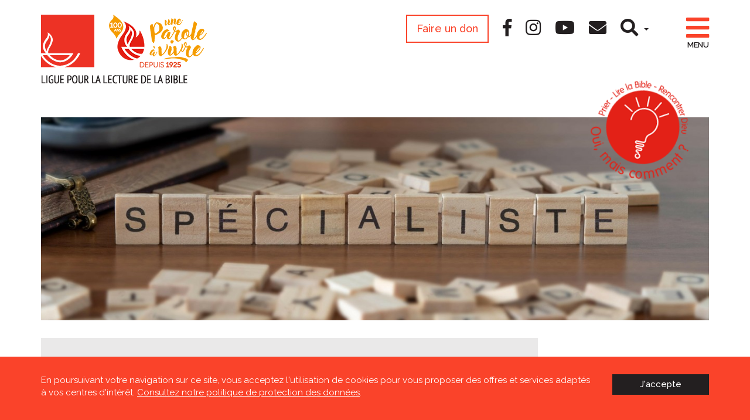

--- FILE ---
content_type: text/html; Charset=UTF-8
request_url: https://www.ligue.ch/N10252/la-valse-des-specialistes-a-debute.html
body_size: 7625
content:
 <!DOCTYPE html>

<html lang="fr">
<head>
<title>La valse des spécialistes à débuté - Ligue pour la lecture de la Bible Suisse</title>
<meta charset="UTF-8">

<meta http-equiv="X-UA-Compatible" content="IE=edge">
<meta name="language" content="fr">

<link rel="canonical" href="https://www.ligue.ch/N10252/la-valse-des-specialistes-a-debute.html">

<!-- Quicksite meta tags -->
<meta name="generator" content="CMS - Quicksite www.quicksite.ch">
<meta name="rating" content="General">
<meta name="resource-type" content="document">
<meta name="distribution" content="Global">
<!-- End --><meta name="description" content="Comme au tour de France, les étapes se suivent, mais le rythme est un peu différent, on n’en a pas une nouvelle chaque jour. Dans l’actualité du projet de transformation du Clos des Pierres, nous en sommes aux choix des spécialistes. ">
<meta name="viewport" content="width=device-width, initial-scale=1"/>
<!-- link rel="stylesheet" href="//maxcdn.bootstrapcdn.com/font-awesome/4.3.0/css/font-awesome.min.css" -->
<link rel="stylesheet" href="https://use.fontawesome.com/releases/v5.8.1/css/all.css" integrity="sha384-50oBUHEmvpQ+1lW4y57PTFmhCaXp0ML5d60M1M7uH2+nqUivzIebhndOJK28anvf" crossorigin="anonymous">
<link rel="icon" href="/favicon.ico">


<link rel="stylesheet" type="text/css" href="/qsPortal/Themes/Default/SystemStyle.css?v5.4.7" />
<link rel="stylesheet" type="text/css" href="/data/StyleCurrent.css?version=144542" />
<link rel="stylesheet" type="text/css" href="/data/calendar.css" />
<link rel="stylesheet" type="text/css" href="/qsPortal/Themes/Default/qsMenu.css" />
<link rel="stylesheet" type="text/css" href="/qsPortal/Themes/Default/quickbar.css" />
<link rel="stylesheet" type="text/css" href="/qsPortal/Themes/Default/thickbox.css" />
<link rel="stylesheet" type="text/css" href="/qsPortal/Themes/Default/dialog.css?v5.4.7" />
<link rel="stylesheet" type="text/css" href="/data/Themes/ligue16/ECom/ECCheckoutPopupDialog.css?version=142840" />
<link rel="stylesheet" type="text/css" href="/data/ECBasket.css?v5.4.7" />
<link rel="stylesheet" type="text/css" href="/qsPortal/Themes/Default/alphapaging.css?v5.4.7" />

<link rel="stylesheet" type="text/css" href="/data/Themes/ligue16/Bootstrap/css/bootstrap.css?version=073215" />

<link rel="stylesheet" type="text/css" href="/qsPortal/Themes/Default/adminlighthome.css" />

<script src="/qsPortal/Javascript/GetSessionVar.asp"></script>
<script src="/qsPortal/Javascript/jsFunctions.min.js"></script>
<script src="/qsPortal/Javascript/jQuery/jquery-1.10.2.min.js"></script>
<script src="/qsPortal/Javascript/jQuery/ajaxfileupload.min.js"></script>
<script src="/qsPortal/Javascript/qs.min.js"></script>
<script src="/data/Themes/ligue16/Bootstrap/js/bootstrap.min.js"></script>
<script>
  (function(i,s,o,g,r,a,m){i['GoogleAnalyticsObject']=r;i[r]=i[r]||function(){
  (i[r].q=i[r].q||[]).push(arguments)},i[r].l=1*new Date();a=s.createElement(o),
  m=s.getElementsByTagName(o)[0];a.async=1;a.src=g;m.parentNode.insertBefore(a,m)
  })(window,document,'script','//www.google-analytics.com/analytics.js','ga');

  ga('create', 'UA-5752176-1', 'auto');
  ga('send', 'pageview');

</script>


<script>
	//Complete the global session variables
	gobjSessionVar.lngCurrentNodeFK = 10252;
	gobjSessionVar.lngCurrentMenuFK = -1;
	gobjSessionVar.lngCurrentTopMenuFK = -1;
	gobjSessionVar.lngCurrentPortal = 9261;
	gobjSessionVar.lngLayoutContextFK = 10053;
	gobjSessionVar.lngDevice = '1';
	//Hookup our own custom onLoad

	
</script>
</head>
<body class="tplHtmlBody  ">

<div class="tplECBasketmini">

	<div class="ECBasketMini" style="display:none;">
		<a class="btn btn-lg btn-danger btn-collapse" href="javascript:;"><i class="fas fa-shopping-cart"></i></a>
		<div class="ECBasketMiniContainer">
			<h4>Vous avez une commande en cours:</h4>
			<h3 id="pricebasket"><small>CHF</small> <span class="sum">0.00</span></h3>
			<a id="validbasket" class="btn btn-primary" href="/Ecom/ECCheckout.asp" rel="external">Confirmer</a>
			<a id="clearbasket" class="btn btn-default" href="javascript:clearBasket();" data-toggle="tooltip" data-placement="top" title="Vider le panier" rel="external"><i class="fas fa-times"></i></a>
			<a href="javascript:displayDialogNode(511)" class="conditions-link pull-right hidden-xs" data-toggle="tooltip" data-placement="top" title="conditions générales de vente">
				<i class="fas fa-info-circle"></i>
			</a>
		</div>
	</div>
	
	<script type="text/javascript" src="/data/Themes/ligue16/js/Ecom/ecom.api.js"></script>
	<script type="text/javascript" src="/data/Themes/ligue16/js/displaydialognode.js"></script>

</div>

<script src="/data/swipebox/js/jquery.swipebox.js"></script>
<link rel="stylesheet" href="/data/swipebox/css/swipebox.css">

	<header class="editFrame" onContextMenu="return qsOnContextMenu(event);" ContextMenu="return qsOnContextMenu(event);">

		<div class="container">
			<div class="row">
				<div class="col-xs-5 col-sm-4">
					<div class="flex">
						<a href="/" class="inline-block" style="margin-right: 25px;">
							<img src="/data/dataimages/upload/logo-ligue.png" class="logo img-responsive" />
						</a>
						<div class="inline-block">
							<img src="/data/dataimages/upload/logo-ligue-100ans-horiz.png" class="logo img-responsive"/>
						</div>
					</div>
					<a href="/" class="block">
						<img src="/data/dataimages/upload/slogan-ligue.png" class="slogan img-responsive" />
					</a>
				</div>
				<div class="col-xs-7 col-sm-8 text-right">
					<!-- _if(session(lngMemberId) == 1) -->

<a class="btn btn-lg btn-don hidden-xs" href="https://dons.ligue.ch/" target="_blank" title="Faire un don à la Ligue pour la lecture de la Bible">
	Faire un don
</a>

<!--a class="btn btn-lg btn-don hidden-xs" href="https://www.ligue-100ans.ch" target="_blank" title="Fête des 100 ans">
	Fête des 100 ans
</a-->
<!-- _endif -->

<div class="tools inline-block">
	<a class="hidden-xs social-links btn-facebook" data-toggle="tooltip" data-placement="bottom" href="http://www.facebook.com/ligue.ch" title="La Ligue pour la lecture de la Bible sur Facebook" target="_blank">
    	<i class="fab fa-facebook-f"></i>
    </a>
    <a class="hidden-xs social-links btn-instagram" data-toggle="tooltip" data-placement="bottom" href="https://www.instagram.com/ligue_suisse/" title="La Ligue pour la lecture de la Bible sur Instagram" target="_blank">
    	<i class="fab fa-instagram"></i>
    </a>
    <a class="hidden-xs social-links btn-youtube" data-toggle="tooltip" data-placement="bottom" href="http://www.youtube.com/channel/UCAxcujZf9UFIANJYZX9M0VA" title="La Ligue pour la lecture de la Bible sur Youtube" target="_blank">
    	<i class="fab fa-youtube"></i>
    </a>
    <a class="hidden-xs social-links btn-mail" data-toggle="tooltip" data-placement="bottom" href="mailto:info@ligue.ch" title="Contacter La Ligue pour la lecture de la Bible">
    	<i class="fas fa-envelope"></i>
    </a>
    <div class="btn-group" style="vertical-align: top;" role="group">
	    <a href="javascript:;" class="social-links btn-search" data-toggle="dropdown" aria-haspopup="true" aria-expanded="false">
	      <i class="fas fa-search"></i>
	      <span class="caret"></span>
	    </a>
	    <ul class="dropdown-menu dropdown-search">
			<form id="Search" method="get" name="Search" action="/rechercher">
		      <div class="input-group">
		        <input type="text" class="form-control input-lg" name="strSearchCriteria" placeholder="Rechercher">
		        <input value="1" type="hidden" name="chkSearchInArticles">
		        <span class="input-group-btn">
		          <button class="btn btn-primary btn-lg" name="search" type="submit" value="Rechercher">
		          	<i class="fas fa-check"></i>
				  </button>
		        </span>
		      </div>
		    </form>
	    </ul>
    </div>
    <!-- _if(session(lngMemberId) == 1) -->
    <br>
	<a class="btn btn-sm btn-don visible-xs-inline-block" href="https://dons.ligue.ch/" target="_blank" title="Faire un don à la Ligue pour la lecture de la Bible">
		Faire un don
	</a>
	<a class="hidden-xs btn btn-sm btn-don visible-xs-inline-block" style="margin-left: 5px;" href="https://www.ligue-100ans.ch" target="_blank" title="Fête des 100 ans">
		Fête des 100 ans
	</a>
	<!-- _endif -->
</div>

<a type="button" data-toggle="collapse" class="btn-toggle inline-block" data-target=".navbar-full">
	<i class="fas fa-bars"></i><br />
	<span>MENU</span>
</a>

<nav role="navigation" class="navbar-full collapse fade text-left">

	<div class="header">
	
		<div class="container">
			<div class="row">
				<div class="col-xs-4">
					<a href="/">
						<img src="/data/dataimages/upload/logo-ligue.png" class="logo img-responsive" />
					</a>
				</div>
				<div class="col-xs-8 text-right">
					<a type="button" data-toggle="collapse" class="btn-toggle" data-target=".navbar-full">
						<i class="fas fa-times"></i>
					</a>
				</div>
			</div>
		</div>
	
	</div>

	<div class="container">
		<ul>
			
	<li data-menuid="248" class="">
		<a href="/presentation" >
			Qui sommes-nous?
		</a>
	</li>

	<li data-menuid="6503" class="">
		<a href="/N257/actualites.html" >
			Actualités
		</a>
	</li>

	<li data-menuid="9888" class="">
		<a href="/benevole" >
			Devenir bénévole 
		</a>
	</li>

	<li data-menuid="6502" class="hidden-md hidden-lg">
		<a href="/" >
			Page d'accueil
		</a>
	</li>

	<li data-menuid="251" class="">
		<a href="/camps" >
			Camps et activités
		</a>
	</li>

	<li data-menuid="249" class="">
		<a href="/editions" >
			Editions & guides bibliques
		</a>
	</li>

	<li data-menuid="9271" class="">
		<a href="/guidesnumeriques" >
			Guides bibliques numériques & Podcast
		</a>
	</li>

	<li data-menuid="6260" class="">
		<a href="/animations" >
			Animations & interventions
		</a>
	</li>

	<li data-menuid="9884" class="">
		<a href="/ressources" >
			Animations et vidéos pour les familles
		</a>
	</li>

	<li data-menuid="7139" class="">
		<a href="/formations" >
			Formations
		</a>
	</li>

	<li data-menuid="250" class="">
		<a href="/cabes" >
			CABES - travail parmi les migrants
		</a>
	</li>

	<li data-menuid="9886" class="">
		<a href="/team" >
			Le team
		</a>
	</li>

	<li data-menuid="253" class="">
		<a href="/location-rougemont" >
			Location
		</a>
	</li>

	<li data-menuid="6512" class="">
		<a href="/contact" >
			Contact
		</a>
	</li>


		</ul>

	</div>

</nav>
<script>var activeItems = [];</script>
				</div>
			</div>
		</div>
	
	</header>
		
	<div class="editFrame" onContextMenu="return qsOnContextMenu(event);" ContextMenu="return qsOnContextMenu(event);">
		<div class="container">
		   
		   <!-- div class="titlebar">
				<h2 class="strSubTitle hidden-xs"></h2>
           </div -->
           
			
			

			<div class="pull-right">
  <div id="dphbadge" class="badge-ligue"><div class="tplDphBadge">
	
	
	<a href="/ouimaiscomment" >
	
		<img src="/data/dataimages/Upload/prier-lire-rencontrer_OMC-(4).png" class="max-width-100" />
	
	</a>
	
	
</div>

</div>
</div>
<img src="/data/dataimages/upload/thumbnails/zoom_ambiance_rougemont_aout22.jpg" class="width-100" />

		</div>
	</div>
	
    <div id="pagecontent" class="editFrame">
		<div class="container">
			<!-- navpath -->
			<div class="skinArticleDefault">
  <div class="row">

    <div class="col-md-9 skinContent">

      <div class="panel panel-black">
        <div class="panel-body">
          <h1 class="qsPageHeader">La valse des spécialistes à débuté</h1>
          <p>Comme au tour de France, les étapes se suivent, mais le rythme est un peu différent, on n’en a pas une nouvelle chaque jour. Dans l’actualité du projet de transformation du Clos des Pierres, nous en sommes aux choix des spécialistes. </p>
        </div>
      </div>
      

      <div class="skinArticleContent">
        



<div class="qsArtContent">
	<div class="qsArt">
	
		
		<p style="text-align: justify;">C’est-à-dire qu’il ne suffit pas d’avoir un architecte et un ingénieur civil, mais autant la ventilation, le chauffage, les sanitaires pour les flux des eaux sont des domaines où des techniciens sont nécessaires pour concevoir les travaux à faire et les soumettre aux entreprises pour avoir les prix les plus proche de la réalisation. Dans les jours qui viennent, nous choisirons ces spécialistes afin de pouvoir avancer avec les appels d’offre. C’est assez particulier d’avancer étape par étape, d’avancer pas à pas et d’investir des moyens financiers sans avoir le fin mot de l’histoire. Mais nous voulons garder notre détermination et progresser avec sagesse en nous réjouissant des progrès. Nous vous remercions pour votre soutien et vos prières. </p>


	</div>
</div>









 
      </div>
      
      <div id="dphvoiraussiarticles"><div class="tplDphVoirAussiArticles">

	<hr />

    <div class="row skinSearchResult">
      
    </div>

  	

</div><script>$('#dphvoiraussiarticles').hide();</script></div>
      <div id="dphgalerie"><div class="tplDphGalerie">
	<script src="/data/galleria/galleria-1.4.2.min.js"></script>
	
	<h3 class="bgtitle">Galerie</h3>
	
	<div id="galleria">
	  
	  
	</div>
	
	
	
</div>

<script>
 $(document).ready(function() {
	  Galleria.loadTheme('/data/galleria/themes/folio/galleria.folio.min.js');
	  Galleria.configure({
			maxScaleRatio: 1.5
		});
	  Galleria.run("#galleria");
});
</script><script>$('#dphgalerie').hide();</script></div>

    </div>

    <div class="col-md-3 skinColRight">

      
      <div id="dphtrend">
<script>$('#dphtrend').hide();</script></div>

    </div>

  </div>
  
</div>
		</div>
	</div>

	<div id="pagefooter" class="editFrame">
		<div class="container">
			<div class="tplDphCarouselFooter">

	  <div class="carousel-control-mini pull-right">
		  <a class="left btn btn-primary" href="#footer_1560" data-slide="prev"><span class="glyphicon glyphicon-menu-left"></span></a>
		  <a class="right btn btn-primary" href="#footer_1560" data-slide="next"><span class="glyphicon glyphicon-menu-right"></span></a>
	  </div>

	<h2 class="text-danger">La Ligue participe à...</h2>
	
	<hr />

	<div id="footer_1560" class="carousel slide carousel-footer carousel-multi3" data-ride="carousel" data-type="multi">
		<div class="row">
		
		  <div class="carousel-inner">
	
			
			  
				<div class="item active item1">
				
					<div class="col-xs-12 col-sm-6 col-md-4">
						<a href="https://one-event.ch">
							<h3 class="text-primary">One'</h3> 
						</a>
						<a href="https://one-event.ch">
							<img src="/data/dataimages/Upload/thumbnails/detail_ambiance-one25.jpg" class="img-responsive" />
						</a>
						<br />
						<p>One', l'événement rassembleur de talents, d'idées et de générations revient cette année le samedi 15 novembre 2025 à l'Espace Gruyère de Bulle !</p> 
					</div>
					
				</div>

					  
			
			  
				<div class="item  item2">
				
					<div class="col-xs-12 col-sm-6 col-md-4">
						<a href="/N5532/la-boite-a-outils.html">
							<h3 class="text-primary">La Boîte à Outils</h3> 
						</a>
						<a href="/N5532/la-boite-a-outils.html">
							<img src="/data/dataimages/Upload/thumbnails/detail_Ambiance_Projet_BAO.jpg" class="img-responsive" />
						</a>
						<br />
						<p>Ateliers, conférences, stands pour que l'activité enfance et jeunesse de l'Eglise fasse grandir la foi des enfants et des ados !</p> 
					</div>
					
				</div>

					  
			
			  
				<div class="item  item3">
				
					<div class="col-xs-12 col-sm-6 col-md-4">
						<a href="/N5542/kidsgames.html">
							<h3 class="text-primary">KidsGames</h3> 
						</a>
						<a href="/N5542/kidsgames.html">
							<img src="/data/dataimages/Upload/thumbnails/detail_Ambiance_Projet_KidsGames.jpg" class="img-responsive" />
						</a>
						<br />
						<p>Une semaine d'activités sportives et de découvertes de la Bible avec plein de copains. Ces olympiades se déroulent tous les deux ans depuis 2004.</p> 
					</div>
					
				</div>

					  
			
			  
				<div class="item  item4">
				
					<div class="col-xs-12 col-sm-6 col-md-4">
						<a href="https://www.la-bible.ch/prestations/ecole-de-la-parole-ch/">
							<h3 class="text-primary">L'Ecole de la Parole</h3> 
						</a>
						<a href="https://www.la-bible.ch/prestations/ecole-de-la-parole-ch/">
							<img src="/data/dataimages/Upload/thumbnails/detail_ambiance_ecole-de-la-parole-(1).jpg" class="img-responsive" />
						</a>
						<br />
						<p>L’Ecole de la Parole en Suisse romande se fonde sur la méthode de la lectio divina. Elle essaie de rendre la Parole présente et efficace afin qu’elle façonne l’esprit de celui qui l’écoute.</p> 
					</div>
					
				</div>

					  
			
		  </div>
			
		</div>
  
	</div>
	
</div>

<script type="text/javascript" src="/data/Themes/ligue16/js/Carousel/carousel-multi.js"></script>

		</div>
	</div>

	<div id="systemfooter" class="editFrame">
		<div class="container">
			<div id="copyright">
  <a href="http://www.quicksite.ch/"><img title="quicksite" border="0" alt="quicksite" src="/data/dataimages/Upload/copyright-logo.gif"></a>
  <small>Powered by </small>
  <a href="http://www.quicksite.ch" target="_blank"><small>quicksite</small></a> 
  <small class="hidden-xs">v 5.4.7 © 2002-2026 All rights reserved</small>
  | <a href="/N511" class="conditions-link"><small>Conditions générales de vente</small></a>
  | <a href="/ppd" class="conditions-link"><small>Politique de protection des données</small></a>
  | <a href="/N1591/impressum.html" class="conditions-link"><small>Impressum</small></a>
</div>
		</div>
    </div>

    <a href="#atop" class="btn-up moveup"><i class="fas fa-chevron-circle-up"></i></a>

	
	<div id="dphpopupcookie"><div class="tplDphPopupCookie">
	
	<div class="container">
	
		<div class="memHtmlContent">
			<div class="row">
				<div class="col-sm-9 col-md-10">
					
					<p>En poursuivant votre navigation sur ce site, vous acceptez l'utilisation de cookies pour vous proposer des offres et services adaptés à vos centres d'intérêt. <a href="/ppd" target="_blank">Consultez notre politique de protection des données</a>.</p>
				</div>
				<div class="col-sm-3 col-md-2">
					<a href="javascript:;" class="btn btn-primary btn-bordered width-100 btn-cookie">J'accepte</a>
				</div>
			</div>
		</div>
		
	
	</div>
	
	<script>
		jQuery(document).ready(function () {
			jQuery(".btn-cookie").click(function() {
			  jQuery('#dphpopupcookie').hide();
			  qs.js.setCookie('cookieInfoValidated', '1', 365);
			});
		});
	</script>

</div>

</div>


<link rel="stylesheet" href="/data/Themes/ligue16/Common/bsalertbox.css?06052019">
<script type="text/javascript" src="/data/themes/ligue16/js/qs.widget.bootstrap.js?06052019"></script>
<script type="text/javascript" src="/data/themes/ligue16/js/Menu/menu.api.js?06052019"></script>
<script src="/data/Themes/ligue16/js/qs.tools.js?06052019"></script>

<div id="sysadminMenu" class="syspopupMenu">
</div>
<div id="sysadminMenuD" class="syspopupMenu">
</div>
<script>
var mnuAdmin = {
"mnuQuickLogin": {"click":AjaxLogin, "title":"Quick Login"}
};
</script>

<script src="/qsPortal/Javascript/qsMenu.min.js"></script>
<script src="/qsPortal/Javascript/ThickBox/thickbox.min.js"></script>
<script src="/qsPortal/Javascript/jsDateFunc.min.js"></script>
<script src="/qsPortal/Javascript/qsHelpers.min.js"></script>
<script src="/qsPortal/Javascript/jsECFunctions.min.js"></script>
<script src="/qsPortal/PopupList/Javascript/PopupList.min.js"></script>
<script src="/qsPortal/Javascript/jsTagCloud.min.js"></script>
</body>
</html>



--- FILE ---
content_type: text/css
request_url: https://www.ligue.ch/qsPortal/Themes/Default/SystemStyle.css?v5.4.7
body_size: 6652
content:
.body-edit, .body-admin 
{
    text-align:left;
}

/* V493 GLOBAL UTILITY STYLES */

.hidden {
	display:none;
	visibility:hidden;
}

/* V493 ===================== */


/* NEW STYLES FOR EDIT MODE -> move into system style sheet */
.SystemEditFrame {
	padding: 1px;
	width: 100%;
}

.SystemEditFrameHover {
	border: dotted 1px black;
	width: 100%;
}

/* SYSTEM STYLES */

.SystemLink, .SystemLink:link, .SystemLink:visited {
	font-size: 11px;
	text-decoration: none;
	font-weight: bold;
	color: #000000;
	font-family: "Tahoma", "Arial", "Helvetica", "sans-serif";
}

.SystemLink:hover{
	text-decoration: underline;
	font-weight: bold;
	color: #999999;
}

.SystemListDetailContent {
	padding-left: 10px;
}

.SystemListDetailTopicFrame {
	width: 180px;
}

.SystemListDetailTopicList {
}

/* System List Header is only used in the NodeTimeList -> More button*/
.SystemListHeader {
	font: normal 11px Tahoma, sans-serif;
	color: white;
	background-color: #333333;
}

.SystemListItem {
}

.SystemListItemContent {
}

.SystemListItemContentHover {
}

.SystemListItemHover {
}

.SystemListItemImage img {
	border: solid 1px black;
}

.SystemListItemImage, .SystemListItemImageHover {
	width: 130;
	padding-top: 5px;
}

.SystemListSummary, .SystemListSummaryHover {
	margin-left: 10px;
	margin-bottom: 10px;
}

.SystemListItemImageHover img {
	border: solid 1px black;
}

/* SystemNodeTypeSection is used to display a section node type*/
.SystemNodeTypeSectionEnd {
	background-color: #cccccc;
	border-bottom: solid 1px black;
	border-left: solid 1px black;
	border-right: solid 1px black;
	color: Black;
	font-weight: normal;
	font-style: italic;
}

.SystemNodeTypeSectionFrame {
	border: dashed 1px gray;
}

.SystemNodeTypeSectionFrameHover {
	border: solid 1px #2254B1;
	width: 100%;
}

.SystemNodeTypeSectionStart {
	background-color: #cccccc;
	border-top: solid 1px black;
	border-left: solid 1px black;
	border-right: solid 1px black;
	color: Black;
	font-weight: normal;
	font-style: italic;
}

.SystemPageAbout {
	font-size: 9px;
	font-weight: normal;
	padding-right: 4px;
}

.SystemPageAboutBorder {
	border: 1px solid rgb( 145, 155, 156 );
	background: rgb( 252, 252, 254 );
}

.SystemPageAboutSummary {
	font-size: 11px;
	border: 1px solid rgb( 145, 155, 156 );
	background: rgb( 252, 252, 254 );
	padding: 5px;
	margin-top: 10px;
}

.SystemPageAdminSessionTitle {
	background: #cccccc;
	padding: 2px 2px 2px 6px;
	font-weight: bold;
	margin-bottom: 8px;
	margin-top: 8px;
}

.SystemPageBorder {
	border: solid 0px #cccccc;
	background: white;
}

/* DTA 19.07.2007 Modification pour compatibilité entre FireFox et IE */
.SystemPageSession{
/*
	width: 50%;
	height: 60;
	float: left;
	padding-right: 14px;
	padding-left: 20px;
*/
	/* -moz-column-count: 2 indique le nombre de colonne pour FireFox. */	
    -moz-column-count: 2;
	-moz-column-width: 20px;
	-moz-column-gap: 2em;	
}

/* DTA 19.07.2007 Ajout pour compatibilité entre FireFox et IE */
.SystemPageSession li
{
	/* width: 50% indique le nombre de colonne pour IE. 50% = 2 colonnes. 33.3% = 3 colonnes */	
	/* attention, si on met la valeur à 50%, IE affiche une fois sur deux le résultat du li sur
	   deux colonne. En indiquant une valeur légèrement inférieur à 50%, le resultat apparait
	   correctement */
    width: 49.9%;
	display: inline;
}

.SystemPageSessionAdmin {
	width: 100%;
	margin-top: 10px;
	padding-left: 5px;
	padding-top: 5px;
	background-color: White;
	filter:progid:DXImageTransform.Microsoft.Alpha( Opacity=90, FinishOpacity=30, Style=1, StartX=30,  FinishX=100, StartY=0, FinishY=100);
	position:absolute
}
.SystemPageSessionAdmin  .SystemPageSessionTitle {
	font-size: 9px;
	font-family: "Tahoma", "Arial", "Helvetica", "sans-serif";
}

.SystemPageSessionImage 
{
	display:block;
	float: left;
	padding-right: 5px;
}

.SystemPageSessionLogout {
	width: 50%;
	height: 50;
	float: right;
	margin-right: 0px;
}

.SystemPageSessionResume {
	font-size: 10px;
}

.SystemPageSessionTitle {
	padding-bottom: 2px;
}

.SystemPageTitle {
	padding-left: 4px;
	padding-top: 2px;
	padding-bottom: 2px;
	padding-right: 2px;
	text-align: left;
	background: #eeeeee;
	padding: 5px;
}

.SystemPageTitle TD {
	font: normal 11px Tahoma, sans-serif;
	font-size: 14px;
	font-weight:bold;
	color: #000000;	
}

.SystemPageTitle A, .SystemPageTitle A:visited {
	font: normal 11px Tahoma, sans-serif;
	font-size: 14px;
	font-weight:bold;
	color: #000000;
}

.SystemPageAdminSessionTitle TD, .SystemLink, .SystemPageSessionResume, 
.SystemPageSessionResume INPUT, .SystemPageTitle DIV, #LoginForm, 
.SystemPageAbout DIV, .SystemPageAboutSummary TD {
 	font-family: "Tahoma", "Arial", "Helvetica", "sans-serif";
}

/* New style V400 */

#systemBlogCommentList
{
	border: solid 1px lightgrey;
	padding:1px;
	width:100%;
}

#systemBlogCommentList thead
{
	background-color:lightgrey;
	text-align:left;
	padding:5px;
}

#systemBlogCommentList th
{
	font: normal 12px Tahoma, sans-serif;
	font-weight:bold;
	color: #000000;
}

#systemBlogCommentList td
{
	padding:5px;
	vertical-align:top;
	border-bottom: solid 1px lightgrey;
}

/* PublishedDate  */
#systemBlogCommentList th.td2 
{
	width:160px;
	text-align:right;
}
#systemBlogCommentList td.td2
{
	text-align:right;
	vertical-align:top;
}

#systemBlogCommentList th.td3
{
	width:90px;
	text-align:right;
}

#systemBlogCommentList td.td3
{
	vertical-align:top;
	text-align:right;
}

/* Login form */
#login-container
{
	padding:10px;
	padding-top:20px;	
	/*
	background-color:#fff;
	background: #fff url("/qsPortal/Themes/Default/Images/login-bg.gif")  bottom repeat-x;
	*/
	/*width:325px;*/
	/* -moz-box-sizing:border-box; bugfix html5 */
}
#login-container *
{
	font-size: 12px;
}

#login-container form 
{
	margin:0;
}
#login-button {
	background: url("/qsPortal/Themes/Default/Images/login-btn.gif") no-repeat;	
} 
#login-button.hover {
	background: url("/qsPortal/Themes/Default/Images/login-btn.gif") center -95px  no-repeat;	
} 

#login-title
{
	display:block;
	color:#1196D5;
	font-weight:bold;
	padding-bottom:10px;
}

.login-window 
{
	border: 3px solid rgb(83,83,85);
	margin: 30px auto;
	width:325px;	
	/*position:absolute;*/
	left:50%;
}

.login-window-title
{
	background-color:rgb(83,83,85);
	height:27px;
	margin-top:-20px;
	margin-left:-10px;
	margin-right:-10px;
	color:#fff;
	font-size:12px;
	padding-top:7px;
	padding-left:22px;
	margin-bottom:10px;
	background-image:url("/qsPortal/Themes/Default/Images/qs-btn.gif");
	background-repeat:no-repeat;
	background-position-x:5px;
	background-position-y:50%;
}

.login-title
{
	color:#1196D5;
	font-weight:bold;
	font-size:14px;
	margin-bottom:10px;
}
.login-message 
{
	color:black;
}

.login-window.ajaxlogin .login-window-title
{
	display:none;
}

.login-button-container {
	text-align:right;
	margin-top:20px;
}


.login-button-container.left {
	text-align:left;
}

#login-step-1 td, #login-step-2 td
{
	line-height:30px;
}

#login-step-1 td .selectbox
{
	width:100%;
}

#login-step-1 td.login-button-container, #login-step-2 td.login-button-container
{
	height:50px;
	vertical-align:bottom;
}

/* commented out because conflicts with bootstrap
.container 
{
	width:100%;overflow:auto;
	padding-bottom:10px;
}

.container .qsPageHeader 
{
	font-size:11px;
	padding:0;
	margin:0;
}

.container .qsPageHeader a, .container .qsPageHeader a:visited, .container .qsPageHeader a:hover
{
	font-size:11px;
	font-weight:bold;
	padding:0;
	margin:0;
}

*/

.tagvalues
{
	font-family: "Tahoma", "Arial", "Helvetica", "sans-serif";
	font-size:12px;
	margin-bottom:5px;
	/*height:350px;*/
}

.tagheader
{
	font-size:12px;
	font-weight:bold;
    margin-bottom:5px;
}

#SectionDPHTag
{
	height:100%;
}


.rowcontainer 
{
	width:100%;
}
.leftcol  
{
	width:50%; float:left; padding-right:10px; display:inline
}
.rightcol 
{
	width:49%; float:right;padding-left:10px;
}

.qsTagInputTitle
{
	font-size : 12px;
	padding-bottom:10px;
}



#SectionArticleSelect .SelectList .Col1,
#SectionTemplateSelect .SelectList .Col1,
#SectionSkinSelect .SelectList .Col1,
#SectionPageTemplateSelect .SelectList .Col1,
#SectionLinkNodeSelect .SelectList .Col1,
#SectionAddressSelect .SelectList .Col1
{
	width:50px;
}

.SelectList
{
	color:#5a5a5a;
	font-family: "Tahoma", "Arial", "Helvetica", "sans-serif";
	width:100%;
}

.SelectList .label
{
	font-weight:normal;
	font-size:9px;
}

.SelectList a
{
	color:#2597CD;
	font-family: "Tahoma", "Arial", "Helvetica", "sans-serif";
}

.SelectList .Title
{
	/* -moz-box-sizing:border-box; bugfix html5 */	
	white-space:nowrap;
	/*max-height:20;*/
	min-height:40;
	height:40;
	font-family: "Tahoma", "Arial", "Helvetica", "sans-serif";
	font-size:14px;
	background-color:#dbf1f9;
	padding-top:5px;
	padding-left:5px;
	color:#5a5a5a;
	font-weight:bold;
	background: #fff url("/qsPortal/Themes/Default/Images/nav-bg.gif") right top;

}

.SelectList tr.tablelist-search td {
	vertical-align: bottom;
}

.SelectList .Search
{
	 display:none;
}
.SelectList .TableList, .SelectList table
{
	width:100%;
}
.SelectList .TableList thead tr
{
	 text-align:left;
}
.SelectList .TableList tbody tr
{
	/* -moz-box-sizing:border-box; bugfix html5 */	
	/*max-height:20;*/
	min-height: 20px;
	font-family: "Tahoma", "Arial", "Helvetica", "sans-serif";
	font-size: 11px;
	overflow:hidden;
}
.SelectList .TableList tr td
{
	vertical-align:middle;
	/* -moz-box-sizing:border-box; bugfix html5 */	
	 font-family: "Tahoma", "Arial", "Helvetica", "sans-serif";
	 font-size: 11px;
	 padding: 5px;
}
.SelectList tr input
{
	font-family: "Tahoma", "Arial", "Helvetica", "sans-serif";
	font-size: 11px;
	width:100%;
}
.SelectList .TableList .Odd
{
	background-color:#dbf1f9;
}

#divContentList_AdressListPopup .Col1
{
	/*width: 80px;*/
	width: 10%;
}
#divContentList_AdressListPopup .Col2
{
	width: 90%;
	/*width: 290px;	*/
	/*display:block;*/
}

#divContentList_ArticleListPopup .Col1
{
	width: 80px;
}
#divContentList_ArticleListPopup .Col2
{

	/*width: 290px;	*/
	/*display:block;*/
}
#divContentList_ArticleListPopup .Col3
{
	width: 20px;
}
/*
.SelectList .Col1,
.SelectList .Col1 input
{
	width: 50px;
}
*/
/*
.SelectList .TableList .Odd .Col1, .SelectList .TableList .Peer .Col1 {
	padding-left: 5px;
}
*/
.SelectList .TableList .Sel
{
	background-color:#98D1EF;
	cursor:pointer;
	color:White;
}/*

.SelectList .TableList .Sel .Col1 {
	padding-left: 5px;
}
*/
.SelectList #Navigation
{
	border-top-style:solid;
	border-top-color:#98D1EF;
	border-top-width:1px;
	text-align:left;
	height:20px;
	font-family: "Tahoma", "Arial", "Helvetica", "sans-serif";
	font-size:11px;
}

#SectionDPHRelation
{
	overflow:auto; 
	height:250px;
	margin-top:0px;
}

#SectionDPHRelation .DPHRelationTitle
{
	 font-family: "Tahoma", "Arial", "Helvetica", "sans-serif";
	 font-size:12px;
	 font-weight:bold;
	 text-align:left;
	 margin-top:20px;
	 margin-bottom:5px;
}

#SectionDPHRelation thead
{
	 font-family: "Tahoma", "Arial", "Helvetica", "sans-serif";
	 font-size:10px;
	 text-align:left;
	 font-weight:normal;
}

#SectionDPHRelation .Col1,
.DPHRelationListHead .Col1,
#SectionDPHList .Col1 input,
#SectionDPHList .Col1
{
	width:50px;
}

#SectionDPHRelation .Col3,
.DPHRelationListHead .Col3
{
	width:30px;
}

.SystemTable hr
{
	height:1px;
	border-top:solid 1px #98d1ef;
	border-bottom:0px;
}
.DPHRelationListHead .Col1,
.DPHRelationListHead .Col2,
.DPHRelationListHead .Col3
{
	/*margin-bottom:0px;*/
	font-size:9px;
	 font-family: "Tahoma", "Arial", "Helvetica", "sans-serif";
	font-weight:normal;
	/* -moz-box-sizing:border-box; bugfix html5 */	
}
.DPHRelationTitle
{
	 font-family: "Tahoma", "Arial", "Helvetica", "sans-serif";
	 font-size:12px;
	 font-weight:bold;
	 text-align:left;
	 margin-bottom:10px;
	/* -moz-box-sizing:border-box; bugfix html5 */	
}

/* Default style for pagination */
/*
DTA 19.11.2019 Semble ne plus être utilisé par le système et rentre en conflit avec les classes de bootstrap

.pagination {
         font-size: 11px;
         vertical-align: top;
         width: 100%;
         text-align: right;
         padding: 10px 0px 10px 0px;
}

.pagination .pagelabel, .pagination .firstlast, .pagination .nextprev, .pagination .gotopage, .pagination .current {
         font-size: 11px;
         display: inline;
         padding: 1px 5px;
         margin-right: 1px;
         height: 18px;
}

.pagination .gotopage {
         cursor: pointer;
         border: 1px solid #cccccc;
         background: #ffffff; 
}

.pagination a:hover .gotopage {
         border: 1px solid #535355;
}

.pagination .current { 
         border: 1px solid #535355; 
         font-weight: bold; 
         background: #535355; 
         color: #ffffff; 
} 

.pagination A, .pagination A:link, .pagination A:visited {
         font-size: 11px;
         color: #535355;
         text-decoration: none; 
}

.pagination A:hover {
         cursor: pointer;
         text-decoration: none;
}

.pagination a:hover .firstlast, .pagination a:hover .nextprev {
         cursor: pointer;
         color: black;
}

.pagination a:hover .gotopage {
         cursor: pointer;
         color: #535355;
         font-weight: bold;
}
*/
/* pagination admin thickbox */

/* Default style for pagination */

.pagination-admin {
         font-family : "Tahoma", "Arial", "Helvetica", "sans-serif";
         font-size: 10px;
         vertical-align: top;
         width: 100%;
         text-align: left;
         padding: 8px 0px 10px 0px;
}

.pagination-admin .pagelabel, .pagination-admin .firstlast, .pagination-admin .nextprev, .pagination-admin .gotopage, .pagination-admin .current 
{
		 text-align: center;
         font-family : "Tahoma", "Arial", "Helvetica", "sans-serif";
         font-size: 10px;
         font-size: 11px;
         display: inline;
         padding: 1px 1px;
         margin-right: 1px;
}


.pagination-admin .gotopage {
		 width: 22px;
         cursor: pointer;
         border: 1px solid #98D1EF;
         background: #ffffff;
}

.pagination-admin a:hover .gotopage {
         border: 1px solid #2597CD;
}

.pagination-admin .current { 
		 width: 22px;
         border: 1px solid #2597CD; 
         font-weight: bold; 
         background: #2597CD; 
         color: #ffffff;
         text-decoration: none;
         
} 

.pagination-admin a, .pagination-admin a:link, .pagination-admin a:visited 
{
         color: #535355;
         text-decoration: none;
}

.pagination-admin a:hover {
         cursor: pointer;
         text-decoration: none;
}

.pagination-admin a:hover .firstlast, .pagination-admin a:hover .nextprev 
{
         cursor: pointer;
         color: black;
}

.pagination-admin a:hover .gotopage 
{
         cursor: pointer;
         color: #2597CD;
         font-weight: bold;
}

/* special styles for memberlinks */

.ecorder-memberlink  {
	padding-left:10px;
	padding-bottom:20px;
}

.member-ecorder table, .memberlink-table
{
	width: 100%;
	margin: 5px;
}

.member-ecorder thead th, .memberlink-table thead td {
    /* display: none; */
	font-family: "Tahoma", "Arial", "Helvetica", "sans-serif";
	font-size:11px;
	font-weight:bold;
	text-align:left;
	border-bottom:solid 1px darkgray;
	margin-bottom: 3px;
	/*background: #ffffff url(/qsPortal/Images/table-header-bg.gif) repeat-x;*/
	background: #ffffff;
}

.memberlink-table .col1 {
	width: 50px;
}


.member-list td {
padding:5px;

}

.member-summary {
background-color: #eeeeee;
}

.member-summary .col1{width:30px; vertical-align:top;}
.member-summary .col2{width:50px; vertical-align:top;}
.member-summary .col3{vertical-align:top;}

/* CLASSES FOR OPTIONS */

.cell-options
{
	background-color: #f3f5f4;
	margin: 0px;
	padding: 0px;
	border-left: solid 3px #aaaaaa;
	color: #000000;

}

.box-options {
	width: 100%;
	padding: 0px;
	margin: 0px;
}

.btn-close-options 
{
	vertical-align: Top;
	padding: 14px 5px 5px 10px;
	text-align: right;
	border: 0px;
	cursor:pointer;
}

.btn-close-options img 
{
	cursor:pointer;
}

.head-options 
{
	font-size: 12px;
    font-weight: bold;
	color: #000000;
	padding: 0px;
	margin: 0px;
	width: 100%;
	height: 40px;
	background: url("/qsPortal/Themes/Default/Images/nav-bg-list.jpg") left repeat-x ;
	background-position: left top;
	vertical-align: Top;
}

.head-options table 
{
	width: 100%;
}

.head-options-title 
{
	text-align: left;
	font-size: 12px;
    font-weight: bold;
	color: #000000;
	padding: 12px 5px 5px 5px;
	vertical-align: Top;
	color: #000000;

}

.body-options {
	padding: 10px;
	vertical-align: top;
}

.body-options h1 {
	color: #000000;
    font-weight: bold;
	border-bottom: solid 1px #aaaaaa;
	padding-bottom: 2px;
	margin-bottom: 5px;
}

.popuplist-admin {
	/* -moz-box-sizing:border-box; bugfix html5 */
	padding: 5px;
}

body.tinyMCE .popuplist-admin 
{
	width:99%;
}

#divContentList_NodeListPopup .Col1
{
	width: 80px;
}
#divContentList_NodeListPopup .Col2
{
	/*display:block;*/
}

.foot-options {
	vertical-align: top;
}

/* END CLASSES FOR OPTIONS */


/*  Menu contextuel  */

.context-menu {
	border: solid 2px #535355; 
	text-align:left;
	display:none;
	float:left;
	z-index:1001;
	/* -moz-box-sizing:border-box; bugfix html5 */
}

.context-menu a {
	font: 8pt tahoma, helvetica, sans-serif;
	display: block;
	white-space:nowrap;
	margin: 0;
	padding: 6px;
	padding-left:7px;
	text-decoration:none;
	/* -moz-box-sizing:border-box; bugfix html5 */
}

.context-menu a, .context-menu a:visited {
	color:black;
	/* -moz-box-sizing:border-box; bugfix html5 */
}

.context-menu a:hover {
	background:#cfe4ee;
	text-decoration:none;
	padding:6px;
	padding-left:7px;
	border: none;
	color:black;
	/* -moz-box-sizing:border-box; bugfix html5 */
}

.context-menu a img {
	margin:0;
	border:0;
	float:left;
	margin-left:-5px;
	margin-right:9px;
	margin-top: -1px;
	width:13px;
	/* -moz-box-sizing:border-box; bugfix html5 */
}

.context-menu li {
	position:relative;
	padding:0;
	background: url('Images/PopupMenuBg.gif') repeat-y;
	/* -moz-box-sizing:border-box; bugfix html5 */
}

.context-menu ul {
	list-style-type: none;
	margin:0;
	padding:0;
	/* float:left; bugfix html5 */
	/* -moz-box-sizing:border-box; bugfix html5 */
}

.context-menu {
	width:9em;
	background:#ffffff;
	/* -moz-box-sizing:border-box; bugfix html5 */
}

.context-menu ul li 
{
	/* cure IE5.x "whitespace in lists" problem */
	/* float: left; bugfix html5 */
	/*width: 100%; bugfix html5 */
	/*display:none;*/
	/* -moz-box-sizing:border-box; bugfix html5 */
}

.context-menu ul li a {
	height: 1%; /* make links honour display: block; properly */	
	/* -moz-box-sizing:border-box; bugfix html5 */
	text-decoration: none;
	color:Black;
} 

.context-menu .syspopupMenuTitle 
{
	/*width:140px; bugfix html5 */
	font: 8pt Tahoma, arial, helvetica, sans-serif;
	color:White;
	display:block;
	text-align:left;
	padding-left:24px;
	background: #535355 url(/qsPortal/Themes/Default/Images/PopupMenuLogo.gif) no-repeat;
	min-height:20px;
	/* -moz-box-sizing:border-box; bugfix html5 */
	/* overflow:hidden; bugfix html5 */
}


.context-menu #mnuBottom
{
	/*border-top: solid 2px #535355; */
	padding-top: 2px;
	/*height:22px;*/
	display:table;
	width: 100%;
	background-color: #535355;
}

.context-menu #mnuBottom a
{
	padding: 0px;
	margin: 0px;
	width:24px;
	height:20px;
	float:right;
}

.context-menu a.disable
,.context-menu a.disable:hover 
{
	cursor:default;
}
.context-menu a#mnuClipboardCut 
{
	display:block;
	background: #dedede url(/qsPortal/Themes/Default/Images/PopupMenuCutClipboard.gif) no-repeat 6px 4px;
}
.context-menu a#mnuClipboardCut:hover 
{
	background: #535355 url(/qsPortal/Themes/Default/Images/PopupMenuCutClipboardWhite.gif) no-repeat 6px 4px;
}
.context-menu a#mnuClipboardCut.disable
,.context-menu a#mnuClipboardCut.disable:hover 
{
	display:block;
	background: #dedede url(/qsPortal/Themes/Default/Images/PopupMenuCutClipboardDisable.gif) no-repeat 6px 4px;
}
.context-menu a#mnuClipboardCopy 
{
	display:block;
	background: #dedede url(/qsPortal/Themes/Default/Images/PopupMenuCopyClipboard.gif) no-repeat 6px 4px;
}
.context-menu a#mnuClipboardCopy:hover
{
	background: #535355 url(/qsPortal/Themes/Default/Images/PopupMenuCopyClipboardWhite.gif) no-repeat 6px 4px;
}
.context-menu a#mnuClipboardCopy.disable
,.context-menu a#mnuClipboardCopy.disable:hover 
{
	display:block;
	background: #dedede url(/qsPortal/Themes/Default/Images/PopupMenuCopyClipboardDisable.gif) no-repeat 6px 4px;
}


.context-menu a#mnuClipboardPaste 
{
	display:block;
	background: #dedede url(/qsPortal/Themes/Default/Images/PopupMenuPasteClipboard.gif) no-repeat 6px 4px;
}
.context-menu a#mnuClipboardPaste:hover
{
	background: #535355 url(/qsPortal/Themes/Default/Images/PopupMenuPasteClipboardWhite.gif) no-repeat 6px 4px;
}
.context-menu a#mnuClipboardPaste.disable
,.context-menu a#mnuClipboardPaste.disable:hover 
{
	display:block;
	background: #dedede url(/qsPortal/Themes/Default/Images/PopupMenuPasteClipboardDisable.gif) no-repeat 6px 4px;
}


.context-menu a#mnuMoveUp 
{
	display:block;
	background: #dedede url(/qsPortal/Themes/Default/Images/PopupMenuUp.gif) no-repeat 6px 4px;
}
.context-menu a#mnuMoveUp:hover 
{
	background: #535355 url(/qsPortal/Themes/Default/Images/PopupMenuUpWhite.gif) no-repeat 6px 4px;
}
.context-menu a#mnuMoveUp.disable
,.context-menu a#mnuMoveUp.disable:hover 
{
	display:block;
	background: #dedede url(/qsPortal/Themes/Default/Images/PopupMenuUpDisable.gif) no-repeat 6px 4px;
}


.context-menu a#mnuMoveDown 
{
	display:block;
	background: #dedede url(/qsPortal/Themes/Default/Images/PopupMenuDown.gif) no-repeat 6px 4px;
}
.context-menu a#mnuMoveDown:hover
{
	background: #535355 url(/qsPortal/Themes/Default/Images/PopupMenuDownWhite.gif) no-repeat 6px 4px;
}
.context-menu a#mnuMoveDown.disable
,.context-menu a#mnuMoveDown.disable:hover 
{
	display:block;
	background: #dedede url(/qsPortal/Themes/Default/Images/PopupMenuDownDisable.gif) no-repeat 6px 4px;
}


.context-menu a#mnuClone
{
	display:block;
	background: #dedede url(/qsPortal/Themes/Default/Images/PopupMenuClone.gif) no-repeat 6px 4px;
}
.context-menu a#mnuClone:hover
{
	background: #535355 url(/qsPortal/Themes/Default/Images/PopupMenuCloneWhite.gif) no-repeat 6px 4px;
}
.context-menu a#mnuClone.disable
,.context-menu a#mnuClone.disable:hover 
{
	display:block;
	background: #dedede url(/qsPortal/Themes/Default/Images/PopupMenuCloneDisable.gif) no-repeat 6px 4px;
}


.context-menu a#mnuCloneChild
{
	display:block;
	background: #dedede url(/qsPortal/Themes/Default/Images/PopupMenuCloneChild.gif) no-repeat 6px 4px;
}
.context-menu a#mnuCloneChild:hover
{
	background: #535355 url(/qsPortal/Themes/Default/Images/PopupMenuCloneChildWhite.gif) no-repeat 6px 4px;
}
.context-menu a#mnuCloneChild.disable
,.context-menu a#mnuCloneChild.disable:hover 
{
	display:block;
	background: #dedede url(/qsPortal/Themes/Default/Images/PopupMenuCloneChildDisable.gif) no-repeat 6px 4px;
}




/* fin du menu contextuel */

.quick-ad
{
	cursor:pointer;
}

.body-edit .CommentForm #memComment
{
	width:100%;
}

.qsForumNew .qsPageHeader
{
	display: none;
}

/* RSC 13.10.2011 ==== default styles for html error pages ==== */

.system-message 
{
	font-size:16px;
}

.system-message .http-error-code, .system-message .custom-error-code 
{
	font-size : 20px;
	font-weight: bold;
}

.system-message .http-error-message, .system-message .custom-error-message
{
	margin-top:10px;
	font-style:italic;
	
}

/* RSC 31.10.2011 ==== default style for administrating the member SMS login page */

.member-smslogin-table 
{
	padding-left:10px;
	padding-right:10px;
}

.member-smslogin-table td.Col1 input,
.member-smslogin-table td.Col2 input
{
	width:200px;
}
.member-smslogin-table td.colbuttons a.add 
{
	margin-left:5px;
}

.tablecustomdataview input[type=text]
,.tablecustomdataview  textarea{
	min-width: 350px;
	padding: 3px;
}
.tablecustomdataview select{
	min-width: 358px;
	padding: 3px;
}

.tablecustomdataview input[maxlength=10]{
	min-width: 75px;
}

.tablecustomdataview tr{
	padding-bottom: 5px;
}
.tablecustomdataview input#ECNewQtyPrice,
.tablecustomdataview input#ECNewQty{
	min-width: 75px;
}

.ownerlist .select2-container {
	min-width: 600px;
}

--- FILE ---
content_type: text/css
request_url: https://www.ligue.ch/data/StyleCurrent.css?version=144542
body_size: 7326
content:
/* SPECIAL STYLSHEET IMPORT, ACTIVATION DEPENDING OF THE PROJECTS */
@import 'https://fonts.googleapis.com/css?family=Raleway:100,200,300,400,500,600,700';
@import url("/data/Themes/ligue16/js/Carousel/carousel-multi3.css");

/* CUSTOM CLASS FOR QUICKBAR WITH FIXED MENU BOOTSTRAP */

#quickbar-container {
    z-index: 1050 !important;
}

.syspopupMenu {
    z-index: 1045 !important;
}

.g-recaptcha {
    display: inline-block;
}

.socialmenu .tooltip {
    opacity: 1 !important;
}

.socialmenu .tooltip .tooltip-inner {
    background-color: #E82062 !important; 
}

.socialmenu .tooltip .tooltip-arrow {
    border-bottom-color: #E82062 !important; 
}

.primary-link {
 	color: #FA432A;
  	text-decoration: none;
}

.primary-link:hover {
 	color: #231F20;
}

/* CUSTOM CLASSES FOR QSMENU EDIT HOVER */

.body-editmode .qsMenu img {
    box-shadow: 0px 0px 5px #FFFFFF;
}

.body-editmode .qs-edit .qsMenu {
    display: none;
}

.body-editmode .qsMenu {
    position: absolute;
    /* z-index: 1040; */
    z-index: 999;
    padding: 5px;
    margin: 0px auto 0px auto;
}

.body-editmode .qsMenu-title {
    display: none;
    position: absolute;
    z-index: 100;
    margin-top: -40px;
    background: #000000;
    color: #FFFFFF;
    padding: 2px 5px 2px 5px;
    font-size: 12px;
    white-space: nowrap;
}

.body-editmode .qs-edit:hover .qsMenu,
.body-editmode .qsMenu:hover,
.body-editmode .qsMenu:hover .qsMenu-title {
    display: block; 
}

.body-editmode .qs-edit:hover {
    outline: #EAE9E9 solid 1px;
    background-image: url('/data/dataimages/upload/bg-stripe-edit.png') !important;
    background-repeat: repeat;
}

.body-editmode .qsMenu {
    animation: fadeIn ease-in-out 0.6s;
    animation-iteration-count: 1;
    transform-origin: 50% 50%;
    animation-fill-mode:forwards;
}

/* STANDARD ANIMATIONS */


@keyframes fadeIn {
    0% {
        opacity:0;
    }
    100% {
        opacity:100;
    }
}

@keyframes slideLeft{
    0% {
        opacity:0;
        transform:  translate(400px,0px)  ;
    }
    100% {
        opacity:0.9;
        transform:  translate(0px,0px)  ;
    }
}


/* CUSTOM CLASS QS */

body {
    font-family: "Raleway", Helvetica, Arial, sans-serif !important;
    padding-top: 200px;
    transition: all 0.5s ease;
}

body .btn {
	font-weight: 500;
}

body.body-menu-open {
    overflow: hidden;
}

body.body-scroll {
    padding-top: 150px;
}

body.body-scroll .logo {
    transition: all 0.5s ease;
}

body.body-scroll .logo {
    height: 55px;
    width: auto;
}

body.body-scroll .slogan {
    opacity: 0;
    position: absolute;
    z-index: -1;
}

body.body-scroll header {
    padding-top: 15px;
    padding-bottom: 7px;
    transition: all 0.5s ease;
    box-shadow: 0px 0px 5px 0px rgba(0,0,0,0.35);
}

.bg-light {
    background-color: #EAE9E9;
}

section {
    padding: 30px 0px;
}

section.tplSearchTiles {
    padding: 0px 0px 50px 0px;
}

section#pagecontent {
    padding: 50px 0px;
}

div#pagecontent {
    padding-top: 30px;
}

.row-masonry-item {
    margin-bottom: 40px;
    break-inside: avoid;
}

.btn-ico span {
    line-height: 40px;
    margin-left: 10px;
    color: #231F20;
}

.btn-danger.btn-ico span {
    color: #FFFFFF;
    white-space: nowrap;
}

.btn-ico img {
    display: inline;
    height: 40px;
}

.tplSearchCards .ecom-item {
	position: relative;
    width: 100%;
}

.tplSearchCards .ecom-item .ecom-overlay {
    z-index: 10;
    opacity: 0;
    display: block;
    position: absolute;
    background-color: rgba(0,0,0,0.65);
    height: 100%;
    width: 100%;
    top: 0;
    left: -50000;
    right: 0;
    bottom: 0;
    transition: all 0.5s ease;
    vertical-align: middle;
    text-align: center;
    overflow: hidden;
}

.tplSearchCards .ecom-item .ecom-overlay h4 {
    padding: 10px 50px 10px 10px;
    margin: 0px;
    display: block;
    position: absolute;
    right: 0;
    margin-right: -20px;
    top: 50px;
    background-color: #FFFFFF;
    transform: rotate(15deg);
	transform-origin: top right;
}

.tplSearchCards .ecom-item:hover .ecom-overlay {
    opacity: 1;
    left: 0;
    transition: all 0.5s ease;
}

.tplSearchCards .item-dirlo {
    display: block;
    background-color: #20a4a9;
	padding: 20px;
}

.tplSearchCards .item-standard-colorbox {
    display: block;
    background-color: #7B7979;
	padding: 20px;
}

.tplSearchCards .item-standard-colorbox .img-responsive {
    display: none;
}

.tplSearchCards .item-standard-colorbox .glyphicon {
    display: block;
    font-size: 60px;
    width: 60px;
    height: 60px;
    margin-top: -85px;
    margin-left: auto;
    margin-right: auto;
    margin-bottom: 40px;
    color: #FFFFFF;
    text-shadow: 1px 1px 3px #231F20;
}

.tplSearchCards .item-standard-colorbox:hover .glyphicon {
 	color: #231F20;   
}

.tplSearchCards .row-masonry-item .item-dirlo h3,
.tplSearchCards .row-masonry-item .item-dirlo a,
.tplSearchCards .row-masonry-item a.item-standard-colorbox h3,
.tplSearchCards .row-masonry-item a.item-standard-colorbox {
    color: #FFFFFF;
}

.tplSearchCards .row-masonry-item h3 {
	color: #231F20;
    margin-top: 10px;
}

.tplSearchCards .row-masonry-item .item-standard h3 {
	margin-bottom: 5px;
}

.tplSearchCards .item-standard {
    background-color: inherit;
	padding: 0px;
}

.tplSearchCards .item-standard .img-responsive {
    display: block;
}

.tplSearchCards .row-masonry-item a.item-standard h3,
.tplSearchCards .row-masonry-item a.item-standard {
    color: #231F20;
}

.ecom-overlay-content {
    position: relative;
	top: 45%;
    height: 46px;
    margin-top: -23px;
}

header {
    position: fixed;
    z-index: 1000;
    width: 100%;
    top: 0px;
    padding-top: 25px;
    padding-bottom: 25px;
    background-color: #FFFFFF;
    transition: all 0.5s ease;
}

.navbar-full .header {
    padding-top: 25px;
    padding-bottom: 50px;
}

.navbar-full .header .btn-toggle i {
    color: #231F20;
}

header .slogan {
    padding-top: 10px;
    transition: all 0.2s ease;
}

header nav ul, header nav ul li {
    list-style-type: none;
    padding: 0;
    margin: 0;
}

header nav ul li a {
    display: inline-block;
    color: #231F20;
    font-size: 17px;
    font-weight: 600;
    text-transform: uppercase;
    padding: 4px 0px;
    margin: 5px 0px;
    transition: all 0.5s ease;
}

header nav ul li a:hover {
    background-color: #FA432A;
    color: #FFFFFF;
    padding: 4px 15px;
}

header nav.navbar-full {
    position: fixed;
    z-index: 5000;
    top: 0;
    left: 0;
    width: 100%;
    height: 100%;
    background: rgba(233, 233, 233, 0.97);
    overflow-y: auto;
}

header .btn-toggle {
    position: relative;
    cursor: pointer;
    color: #231F20;
}

header .btn-toggle span {
    position: relative;
    top: -4px;
    font-size: 13px;
    font-weight: 600;
}

header .btn-toggle i {
    font-size: 45px;
    color: #FA432A;
    transition: all 0.5s ease;
}

header .btn-toggle:hover i {
    font-size: 45px;
    color: #231F20;
}

header .tools {
    vertical-align: top;
    margin-right: 50px;
}

header .tools a.social-links {
    display: inline-block;
    transition: all 0.5s ease;
    font-size: 30px;
    height: 45px;
    line-height: 45px;
    color: #231F20;
    padding: 0px 10px;
}

header .tools a.social-links:hover {
    color: #FA432A;
}

.inline-block {
    display: inline-block;
}

body.mceContentBody {
    background: #FFFFFF !important;
    padding-top: 0px;
}

#toolbar {
    background-color: #FFFFFF;
    height: 60px;
    padding-top: 20px;
}

#toolbar .sousmenus a {
    display: inline-block;
    line-height: 30px;
    height: 30px;
    padding: 0px 3px;
}

#toolbar .socialmenu .btn {
    color: #231F20;
    font-size: 26px;
    padding: 0px 3px;
}

.tools .dropdown-search {
    border: none;
    padding: 0px;
    right: 0px;
    left: auto;
    min-width: 300px;
    max-width: 80%;
    z-index: 1205;
}
/* SPECIAL CLASSES FOR LIST TILES */

.tplSearchTiles .row > div .qsMenu {
	left: 50%;
    margin-left: -10px;
}

.tplSearchTiles .row > div {
    padding: 6px;
}

.tplSearchTiles .tile {
    display: block;
    height: 250px;
    line-height: 250px;
    color: #FFFFFF;
    padding: 60px;
    transition: all 0.5s ease;
}

.tplSearchTiles .tile:hover {
    background-color: #231F20 !important;
}

.tplSearchTiles .tile .tile-icon{
    display: block;
    height: 100px;
    line-height: 100px;
    font-size: 100px;
}

.tplSearchTiles .tile h2 {
    display: block;
    font-size: 18px;
    font-weight: 900;
    text-transform: uppercase;
}

/*
.panel.panel-black {
    background-color: #000000;
    color: #FFFFFF;
}
*/

.panel.panel-black {
    background-color: #EAE9E9;
    color: #231F20;
}

.panel.panel-gray {
    background-color: #7B7979;
}

.panel.panel-gray, .panel.panel-gray a {
    color: #FFFFFF;
}

.panel.panel-gray a.btn,
.panel.panel-gray a.btn:hover {
    color: #231F20;
}

.panel.panel-gray a:hover {
    color: #EAE9E9;
}

.panel.panel-gray-light {
    background-color: #EAE9E9;
}

.panel.panel-gray-light .panel-heading {
    border-color: #FFFFFF;
}

.width-100 {	
    width: 100%;
}

.max-width-100 {
    max-width: 100%;
}

body h1 {
    font-weight: 200;
}

body h2 {
    font-weight: 300;
}

body h3 {
    font-weight: 500;
}

h3.bgtitle {
    padding: 10px 15px;
    margin-bottom: 15px;
    background-color: #EAE9E9;
}

.enfance h3.bgtitle {
    color: #FFFFFF; 
    background-color: #E82062;
}

.jeunesse h3.bgtitle {
    color: #FFFFFF; 
    background-color: #FA432A;
}

.adultes h3.bgtitle {
    color: #FFFFFF; 
    background-color: #42C2CD;
}

.container-body {
    padding: 30px 0px;
}

.container-body.tplListCarousel,
.container-body.tplNavPath {
    padding: 0px;
}

.container-body.tplSystemFooter {
    background: #EAE9E9;
}

#copyright {
	color: #7b7979;
}

.qsPageHeader {
    margin-bottom: 30px;
}

.panel-image {
    height: 220px;
    width: 100%;
    margin-bottom: 10px;
    background-repeat: no-repeat;
    background-position: center center;
    background-size: cover;	    
}

.service {
    text-align: center;
}

.service p {
    text-align: left;   
}

/* CUSTOM CLASSES FOR CONTACT FORM */

.legend-required {
    text-align: right;
}

#captcha-control-invalid {
    color: #a94442;
}

.googleMap {
    margin-bottom: 25px;
}

.pointer-events {
    pointer-events: none;
}

/* CUSTOM CLASSES FOR CAROUSEL */

.carousel-head .item a {
    display: block;
    background-position: center center;
    background-size: cover;
    height: 355px;
    padding-top: 180px;
}

.sloganCarousel1 span {
    font-family: "Raleway", Helvetica, Arial, sans-serif;
    display: inline-block;
    font-size: 26px;
    background: #231F20;
    color: #FFFFFF;
    padding: 10px 220px 10px 55px;
    margin-bottom: 5px;
}

.sloganCarousel2 span {
    font-family: "Raleway", Helvetica, Arial, sans-serif;
    display: inline-block;
    font-size: 18px;
    color: #FFFFFF;
    background: #231F20;
    opacity: 0.85;
    padding: 5px 60px 5px 30px;
    margin-left: 20%;
}

.enfance .sloganCarousel1 span {
    background: #E82062;
}

.jeunesse .sloganCarousel1 span {
    background: #FA432A;
}

.adultes .sloganCarousel1 span {
    background: #42C2CD;
}


.boxhome a {
    display: block;
    margin-top: 15px;
    padding-top: 310px;
    height: 360px;
    background-position: center center;
    background-repeat: no-repeat;
    background-size: cover;
}

.boxhomeenfance a {
    background-image: url("/Data/Dataimages/Upload/ambiance-home-enfance.jpg");
}

.boxhomeenfance a span {
    background: #E82062;
} 

.boxhomejeunesse a {
    background-image: url("/Data/Dataimages/Upload/ambiance-home-jeunesse.jpg");
}

.boxhomejeunesse a span {
    background: #FA432A;
} 

.boxhomeadultes a {
    background-image: url("/Data/Dataimages/Upload/ambiance-home-famille.jpg");
    margin-right: 0px;
    margin-left: 1px;
}

.boxhomeadultes a span {
    background: #42C2CD;
}

.boxhome span {
    display: block;
    height: 50px;
    line-height: 50px;
    padding: 0px 15px 0px 15px;
    color: #FFFFFF;
    font-weight: bold;
    font-size: 24px;
    text-transform: uppercase;
}

.boxhome:hover span {
    opacity: 0.8;
    background: #231F20;
}

.menuRight h2 {
    color: #FA432A;
}

.menuRight a {
    text-transform: uppercase;
    font-size: 17px;
}

.menuRight a:hover  {
    background-color: #EAE9E9;
}

.btnBasket {
    position: fixed;
    z-index: 1;
    right: 0px;
    top: 172px;
    width: 67px;
    height: 156px;
    background-image: url("/Data/Dataimages/Upload/btn-shop.gif");
    background-position: left top;
    background-repeat: no-repeat;
}

.btnBasket:hover {
    opacity: 0.8;
}

.titlebar .strSubTitle {
    display: inline-block;
    color: #7B7979;
    font-size: 100px;
    font-weight: 100;
    letter-spacing: -2px;
    margin: -22px 0px -20px 0px;
    height: 120px;
    line-height: 120px;
    overflow: hidden;
    white-space: nowrap;
}
titlebar {
    margin-bottom: 10px;
}

.badge-ligue {
    display: none;
}

#pagetitle {
    padding-top: 20px;
    margin: 0px 0px 30px 0px;
}

#pagefooter {
    margin-top: 30px;
    padding: 30px 0px;
    background-color: #EAE9E9;
}

#systemfooter {
    padding: 30px 0px 15px 0px;
}

.tplDphCarouselFooter .carousel-inner {
    min-height: 285px;
}

.tplDphCarouselFooter hr {
    border-color: #FFFFFF;
    margin: 15px 0px 0px 0px;
}

.tplListBlog h3, .tplDphBook h3 {
    margin-top: 10px;
}

.tplDphBook .dphTitle {
    width: 100%;
    min-height: 45px;
}

.tplDphBook .allNewProducts {
    display: block;
    float: left;
    font-size: 15px;
    margin-left: 15px;
    margin-top: 28px;
    color: #231F20;
}

.list-item-image {
    height: 150px;
    background-size: cover;
    background-position: center center;
    background-repeat: no-repeat;
}

.list-item-image .glyphicon {
    display: block;
    font-size: 60px;
    width: 60px;
    height: 60px;
    padding-top: 30px;
    margin-left: auto;
    margin-right: auto;
    color: #FFFFFF;
    text-shadow: 1px 1px 3px #231F20;
}

.list-item-image:hover .glyphicon {
    color: #231F20;
}

.tplCamps.tplDphCamps .panel,
.tplCamps .skinSearchResult .panel {
    border-color: #F5F5F5 !important;
}

.tplCamps.tplDphCamps a:hover .list-item-image,
.tplCamps .skinSearchResult a:hover .list-item-image {
    opacity: 0.7;
}

.tplCamps.tplDphCamps .panel-heading,
.tplCamps .skinSearchResult .panel-heading,
.tplEditions .skinSearchResult .panel-heading,
.tplGuides .skinSearchResult .panel-heading,
.tplDphVoirAussiArticles .skinSearchResult .panel-heading {
    border: none;
}

.tplCamps.tplDphCamps .panel-body {
    height: 240px;
    overflow: hidden;
    background-color: #F5F5F5;
}


.tplCamps .skinSearchResult .panel-body {
    height: 220px;
    overflow: hidden;
    background-color: #F5F5F5;
}

.tplEditions .skinSearchResult .panel,
.tplGuides .skinSearchResult .panel,
.tplDphVoirAussiArticles .skinSearchResult .panel {
    background-color: #F5F5F5;
    border: none;
}

.tplEditions .skinSearchResult .panel .table td,
.tplEditions .skinSearchResult .panel .table th,
.tplGuides .skinSearchResult .panel .table td,
.tplGuides .skinSearchResult .panel .table th,
.tplDphVoirAussiArticles .skinSearchResult .panel .table td,
.tplDphVoirAussiArticles .skinSearchResult .panel .table th {
    border-color: #FFFFFF;
}

.tplDphTrend {
	padding-top: 30px;
}

.tplDphTrend a.tile {
	display: block;
    color: #FFFFFF;
    padding: 40px 30px;
    transition: all 0.5s ease-out;
    margin-bottom: 10px;
}

.tplDphTrend a.tile:hover {
	opacity: 0.7;
}

.tplDphTrend a.tile .tile-icon i {
	font-size: 40px;
}

.tplDphTrend a.tile p {
	max-height: 4.3em;
    overflow: hidden;
}

body.enfance h2.strSubTitle,
.enfance.panel h3,
.tplListStandard .enfance h4 {
    color: #E82062;
}

.enfance.panel .panel-heading {
    color: #FFFFFF;
    background-color: #E82062;
}

body.jeunesse h2.strSubTitle,
.jeunesse.panel h3,
.tplListStandard .jeunesse h4 {
    color: #FA432A;
}

.jeunesse.panel .panel-heading {
    color: #FFFFFF;
    background-color: #FA432A;
}

body.adultes h2.strSubTitle,
.adultes.panel h3,
.tplListStandard .adultes h4 {
    color: #42C2CD;
}

.adultes.panel .panel-heading {
    color: #FFFFFF;
    background-color: #42C2CD;
}

#tagsbutton .btn {
    margin: 0px 5px 5px 0px;
}

.tplListStandard h4 {
    margin-top: 0px;
}

.tplListStandard .list-item-image {
    display: block;
    height: 120px;
    background-size: cover;
    background-position: center center;
}

.fixedHeight .panel {
    min-height: 245px;
}

.tplEditions .list-item h3,
.tplGuides .list-item h3,
.tplDphVoirAussiArticles .list-item h3 {
    font-size: 20px;
    height: 2.2em;
    overflow: hidden;
}

.tplEditions .list-item .panel-heading,
.tplGuides .list-item .panel-heading,
.tplDphVoirAussiArticles .list-item .panel-heading {
    height: 42px;
    overflow: hidden;
    white-space: nowrap;
}

.tplEditions .strImage img,
.tplGuides .strImage img,
.tplDphVoirAussiArticles .strImage img {
    max-height: 150px;
}

.tplEditions .min-height {
    height: 330px;
    overflow: hidden;
}

.tplEditions .no-add .min-height {
    height: 400px;
}

.tplGuides .min-height {
    height: 410px;
    overflow: hidden;
}

.tplDphVoirAussiArticles .strImage {
 	min-height: 80px;   
}

.tplGuidesNum .min-height,
.tplDphVoirAussiArticles .min-height {
    height: 250px;
    overflow: hidden;
}

/* mini basket alway visible */


.ECBasketMini {
    position: fixed;
    z-index: 5501;
    right: -250px;
    top: 145px;
    vertical-align: top;
    animation-name: slideLeft;
    animation-duration: 0.5s;
}

.ECBasketMini.open {
    right: 0px;
    animation-name: slideRight;
    animation-duration: 0.5s;
}

.btn-collapse {
    float: left;
}

.ECBasketMiniContainer {
    float: right;
}

@keyframes slideRight {
    0% {right: -250px;}
    100% {right: 0px;}
}

@keyframes slideLeft {
    0% {right: 0px;}
    100% {right: -250px;}
}

.ECBasketMiniContainer {
    width: 250px;
    background-color: #EAE9E9;
    opacity: 0.95;
    padding: 0px 30px 15px 15px;

}

.ECBasketMiniContainer a.conditions-link {
    line-height: 40px;
}

.nav.nav-tabs .pull-right {
    padding-top: 10px;
}

.img-float-left {
    float: left;
    margin: 0px 30px 15px 0px; 
}

#reservation {
    margin-top: 10px;
    margin-bottom: 10px;
}

.nav-tabs > li.active > a,
.nav-tabs > li.active > a:hover,
.nav-tabs > li.active > a:focus {
    border-color: #eae9e9 !important;
    background-color: #eae9e9 !important;
}

.nav-tabs {
    border-color: #eae9e9 !important;
}

.qsArtContent iframe {
    max-width: 100% !important;
}

.boutonAide {
    float: right;
}

.badge-cross {
    display: inline-block;
    position: absolute;
    z-index: 1;
    left: 60%;
    background-color: #231F20;
    padding: 7px 10px;
    color: #FFFFFF;
    transform: rotate(20deg);
    margin-top: 5px;
    transition: all 0.5s ease-out;
}

.badge-cross.badge-selection,
.badge-cross.badge-epuise {
    left: 15%;
    top: 55%;
    transform: rotate(-10deg);
}

a.badge-cross:hover {
    margin-top: 3px;
    color: #7B7979;
}

.skinBookArticle .badge-cross {
    font-size: 20px;
}

.badge-camp {
    display: inline-block;
    position: absolute;
    z-index: 1;
    right: 16px;
    background-color: #231F20;
    height: 40px;
    line-height: 40px;
    color: #FFFFFF;
    transition: all 0.5s ease-out;
    margin-top: -55px;
    font-size: 18px;
    padding: 0px 10px;
}

#pagetitle .badge-camp {
    display: inline-block;
    position: absolute;
    z-index: 1;
    top: 50%;
    right: inherit;
    background-color: #231F20;
    height: 60px;
    line-height: 60px;
    color: #FFFFFF;
    transition: all 0.5s ease-out;
    font-size: 24px;
    padding: 0px 15px;
    margin-top: -0px;
}

.tplDphPopupCookie {
    position: fixed;
    width: 100%;
    bottom: 0px;
	background-color: #FA432A;
    color: #FFFFFF;
    padding: 30px 0px;
    z-index: 1000;
    animation: fadeIn ease-in-out 0.6s;
    z-index: 1500;
}

.tplDphPopupCookie p a {
    color: #FFFFFF;
    text-decoration: underline;
}

.flex {
	display: flex;
}

.flex-wrap {
    flex-wrap: wrap;
}    

.row-flex > div {
    padding: 4px;
}

.text-center .img-responsive {
    display: inline-block;
}


.btn-up, .btn-down {
    display: none;
    transition: all 0.3s ease-out;
    opacity: 0.9;
    position: fixed;
    bottom: 15px;
    right: 10px;
    font-size: 40px;
    line-height: 40px;
    text-align: center;
    color: #231F20;
    /* text-shadow: 0px 0px 7px rgba(231, 32, 18, 1); */
}

.btn-up:hover, .btn-down:hover {
    color: #FA432A;
    bottom: 20px;
    opacity: 1;
}
.btn-down:hover {
    bottom: 10px;
}

.btn.btn-don {
    vertical-align: top;
    margin-right: 10px;
 	border: 2px solid #FA432A;
    color: #FA432A;
}

.btn.btn-don:hover {
 	border-color: #cf1c10;
    color: #cf1c10;
}

.btn.btn-sm.btn-don {
    float: left;
    margin-top: 3px;
 	margin-right: 0px;   
}

/* CUSTOM CLASS MEDIA QUERIES */

@media (max-width: 384px) {
 	header .tools {
     	margin-right: 10px;   
    }
}

@media (min-width: 385px) and (max-width: 767px) {
 	header .tools {
        margin-right: 20px;
    }   
}

@media (max-width: 767px) {
    .text-left-xs {
        text-align: left;
    }
    .text-right-xs {
        text-align: right;
    }
    .text-center-xs {
        text-align: center;
    }
    .carousel-head .item a {
        display: block;
        background-position: center center;
        background-size: cover;
        height: 280px;
        padding-top: 120px;
    }
    .sloganCarousel1 span {
        display: block;
        font-size: 20px;
        padding: 10px 15px;
        margin-bottom: 5px;
    }
    .sloganCarousel2 span {
        display: block;
        font-size: 16px;
        padding: 5px 15px;
        margin-left: 0px;
    }
    .titlebar #bannerhome {
        margin-top: 15px;
    }
    .titlebar .badge-ligue {
        width: 100px;
        margin-left: -100px;
        margin-top: 20px;
    }
    .boxhome a {
        padding-top: 220px;
        height: 270px;
    }
    .tplDphBook .dphTitle {
        width: auto;
        min-height: auto;
    }

    .tplDphBook .allNewProducts {
        float: none;
        margin-left: 0px;
        margin-top: 0px;
    }
    
    .tplSearchTiles .tile .tile-icon {
        height: 50px;
        line-height: 60px;
        font-size: 60px;
    }
    
    .tplSearchTiles .tile {
        height: 150px;
        line-height: 150px;
        padding: 30px 10px;
    }
    
    .tplSearchTiles .tile h2 {
        font-size: 16px;
    }
    
    header .tools a.social-links {
        font-size: 25px;
        height: 20px;
        line-height: 20px;
        padding: 0px 5px;
    }
}

@media (max-width: 500px) {
    body {
        padding-top: 140px;
    }
}

@media (min-width: 500px) {
    .row-masonry {
        column-count: 2;
        column-gap: 20px;
    }
}

@media (min-width: 768px) {
    .row-flex {
        margin-top: 20px;
    }

    .row-flex > div {
        width: 50%;
        float: left;
    }
    
    .badge-ligue {
        transform: rotate(12deg);
        display: block;
        position: fixed;
        z-index: 1200;
        margin-left: -200px;
        margin-top: -59px;
        opacity: 1;
        transition: opacity 0.5s ease-out;
    }
    
    .badge-ligue a img {
        width: 85%;
    }

    .body-scroll .badge-ligue {
        z-index: -10;
        opacity: 0;
        transition: all 0.2s ease-out; 
    }
}

@media (min-width: 992px) {
    .row-masonry {
        column-count: 3;
        column-gap: 40px;
    }
}

@media (min-width: 768px) and (max-width: 991px) {
    .text-left-sm {
        text-align: left;
    }
    .text-right-sm {
        text-align: right;
    }
    .text-center-sm {
        text-align: center;
    }

    .titlebar .strSubTitle {
        font-size: 60px;
        margin: -10px 0px -15px 0px;
        height: 70px;
        line-height: 70px;
    }
    .titlebar .badge-ligue {
        width: 130px;
        margin-left: -130px;
    }
    .boxhome a {
        padding-top: 170px;
        height: 220px;
    }
    .btn.btn-don,
    header .tools {
     	margin-right: 5px;
    }
}

@media (min-width: 992px) and (max-width: 1199px) {
    .text-left-md {
        text-align: left;
    }
    .text-right-md {
        text-align: right;
    }
    .text-center-md {
        text-align: center;
    }

    .titlebar .strSubTitle {
        font-size: 80px;
        margin: -20px 0px -20px 0px;
        height: 100px;
        line-height: 100px;
    }
    .titlebar .badge-ligue {
        width: 150px;
        margin-left: -150px;
    }
    .boxhome a {
        padding-top: 240px;
        height: 290px;
    }
}

@media (min-width: 1200px) {
    .text-left-lg {
        text-align: left;
    }
    .text-right-lg {
        text-align: right;
    }
    .text-center-lg {
        text-align: center;
    }
    
    .row-flex {
        margin-top: 20px;
        display:table;
        width: 100%;
    }

    .row-flex > div {
        display:table-cell;
        padding-right: 4px;
        padding-left: 4px;
        width: auto;
        float: none;
    }
    
    /*
    .row-masonry {
        width: 100%;
		display: flex;
        flex-direction: column;
        flex-wrap: wrap;
    }
    
    .row-masonry > div {
		width: 33%;
    }
    */
}


--- FILE ---
content_type: text/css
request_url: https://www.ligue.ch/data/calendar.css
body_size: 1598
content:
/* Main Style Sheet for jQuery UI date picker */
#ui-datepicker-div, .ui-datepicker-inline {
	font: normal 14px Arial, Helvetica, sans-serif;
	font-size: 12px;
	padding: 0;
	margin: 0;
	background: #FFFFFF;
	width: 185px;
}
#ui-datepicker-div {
	display: none;
	border: 3px solid #231F20;
	z-index: 100; /*must have*/
}
.ui-datepicker-inline {
	float: left;
	display: block;
	border: 0;
}
.ui-datepicker-rtl {
	direction: rtl;
}
.ui-datepicker-dialog {
	padding: 5px !important;
	border: 4px ridge #231F20 !important;
}
.ui-datepicker-disabled {
	position: absolute;
	z-index: 100;
	background-color: white;
	opacity: 0.5;
}
button.ui-datepicker-trigger {
	width: 25px;
}
img.ui-datepicker-trigger {
	margin: 2px;
	vertical-align: middle;
}
.ui-datepicker-prompt {
	float: left;
	padding: 2px;
	background: #eee;
	color: #000;
}
* html .ui-datepicker-prompt {
	width: 185px;
}

.ui-datepicker-calendar
{
width:100%;
}
.ui-datepicker-control, .ui-datepicker-links, .ui-datepicker-header, .ui-datepicker {
	clear: both;
	float: left;
	width: 185px;
	color: #000000;
}
.ui-datepicker-control {
	background: #888;
	padding: 2px 0px;
}
.ui-datepicker-links {
	background: #FFFFFF;
	padding: 2px 0px;
}
.ui-datepicker-control, .ui-datepicker-links {
	font-weight: bold;
}
.ui-datepicker-links label { /* disabled links */
	padding: 2px 5px;
	color: #888;
}
.ui-datepicker-clear, .ui-datepicker-prev {
	float: left;
	width: 34%;
text-align:left;
}
.ui-datepicker-rtl .ui-datepicker-clear, .ui-datepicker-rtl .ui-datepicker-prev {
	float: right;
	text-align: right;
}
.ui-datepicker-current {
	float: left;
	width: 30%;
	text-align: center;
}
.ui-datepicker-close, .ui-datepicker-next {
	float: right;
	width: 34%;
	text-align: right;
}
.ui-datepicker-rtl .ui-datepicker-close, .ui-datepicker-rtl .ui-datepicker-next {
	float: left;
	text-align: left;
}
.ui-datepicker-header {
	padding: 1px 0 3px;
	background: #eee;
	text-align: center;
	font-weight: bold;
}
.ui-datepicker-header select {
	color: #231F20;
	border: 0px;
}
.ui-datepicker {
	background: #FFFFFF;
	text-align: center;
	font-size: 100%;
}
.ui-datepicker a {
	display: block;
	width: 50%;
}
.ui-datepicker-title-row {
	background: #231F20;
}
.ui-datepicker-days-row {
	background: #FFFFFF;
	color: #000000;
}
.ui-datepicker-week-col {
	background: #777;
	color: #fff;
}
.ui-datepicker-days-cell {
	color: #000;
	border: 1px solid #eee;
}
.ui-datepicker-days-cell a{
	display: block;
}
#ui-datepicker-div .ui-datepicker-week-end .ui-state-default{
	background: #eee;
}
#ui-datepicker-div .ui-datepicker-week-end .ui-state-default:hover{
	background: #eee;
}
.ui-datepicker-title-row .ui-datepicker-week-end-cell {
	background: #231F20;
}
.ui-datepicker-days-cell-over {
	background: #fff;
	border: 1px solid #777;
}
.ui-datepicker-unselectable {
	color: #888;
}
#ui-datepicker-div  .ui-datepicker-today .ui-state-default {
	background: #eee !important;
         border: solid 1px #231F20; 
}
#ui-datepicker-div a.ui-state-default.ui-state-active{
background-color:#231F20;
font-weight:bold;
color:#FFFFFF;
}
.ui-datepicker-status {
	background: #ddd;
	width: 100%;
	font-size: 80%;
	text-align: center;
}
#ui-datepicker-div a.ui-state-default, .ui-datepicker-inline a.ui-state-default
{
padding:2px 0px 0px 0px;
background-color: #EAE9E9;
border-radius:15px;
display:block;
width:20px;
height:18px;
}

#ui-datepicker-div a.ui-state-default:hover, .ui-datepicker-inline a.ui-state-default:hover

{
padding:2px 0px 0px 0px;
background-color: #231F20;
color:#FFFFFF;
border-radius:15px;
display:block;
width:20px;
height:18px;
}

/* ________ Datepicker Links _______

** Reset link properties and then override them with !important */
#ui-datepicker-div a, .ui-datepicker-inline a {
	cursor: pointer;
	margin: 0;
	padding: 0;
	background: none;
	color: #000;
}
#ui-datepicker-div a:hover, .ui-datepicker-inline a:hover {
	cursor: pointer;
	margin: 0;
	padding: 0;
	background: none;
	color: #231F20;
}
.ui-datepicker-inline .ui-datepicker-links a {
	padding: 0 5px !important;
}
.ui-datepicker-control a {
	padding: 2px 5px !important;
	color: #FFFFFF !important;
}
.ui-datepicker-links a {
	padding: 2px 5px !important;
	color: #231F20 !important;
}
.ui-datepicker-title-row a {
	color: #eee !important;
}
.ui-datepicker-control a:hover {
	background: #fdd !important;
	color: #888 !important;
}
.ui-datepicker-links a:hover, .ui-datepicker-title-row a:hover {
	background: #ddd !important;
	color: #888 !important;
}

/* ___________ MULTIPLE MONTHS _________*/

.ui-datepicker-multi .ui-datepicker {
	border: 1px solid #777;
}
.ui-datepicker-one-month {
	float: left;
	width: 185px;
}
.ui-datepicker-new-row {
	clear: left;
}

/* ___________ IE6 IFRAME FIX ________ */

.ui-datepicker-cover {
    display: none; /*sorry for IE5*/
    display/**/: block; /*sorry for IE5*/
    position: absolute; /*must have*/
    z-index: -1; /*must have*/
    filter: mask(); /*must have*/
    top: -4px; /*must have*/
    left: -4px; /*must have*/
    width: 200px; /*must have*/
    height: 200px; /*must have*/
}


--- FILE ---
content_type: text/css
request_url: https://www.ligue.ch/data/Themes/ligue16/ECom/ECCheckoutPopupDialog.css?version=142840
body_size: 422
content:

.checkout-popup
{
	border: 3px solid #d3d3d3;
	height: 600px; 
	width: 960px;
	z-index: 22;
}
.checkout-popup-title
{
	background-color:  #d3d3d3;
	height:25px;
}
.checkout-popup-close span
{
	display: none;
}
.checkout-popup-close
{
	background-image: url(/qsPortal/images/checkout_delete.gif);
	background-repeat: no-repeat;
	background-position: 4px 4px;
	display: block;
	height: 20px;
	width: 20px;
	float: right;
}
.checkout-popup-content
{
	background-color: #ffffff;
}

.checkout-popup-shadow
{
	background-color:#535355;
	filter:alpha(opacity=80);
	-moz-opacity: 0.8;
	opacity: 0.8;
	z-index: 21;
}


--- FILE ---
content_type: text/css
request_url: https://www.ligue.ch/data/ECBasket.css?v5.4.7
body_size: 1284
content:
/** SPECIAL FOR THIS PROJECT **/

/* cache la quantite et le prix unitaire 
#ECBasket .col1, #ECBasket .col3 {
         display: none;
}
*/

/** STANDARD CLASSES FOR CADDIE **/

#ECBasketContainer {
          position: absolute;
          z-index: 20;
          top: 25px;
          right: 25px;
          cursor: move;
          width: 300px;
}

#ECBasket, #ECBasket TD, #ECBasket TH, #ECBasket P, #ECBasket DIV {
         font: normal 14px Arial, Helvetica, sans-serif;
         font-size: 12px;
         color: #000000;
         vertical-align: top;
}

#ECBasketContainer A, #ECBasketContainer A:link, #ECBasketContainer A:visited {
         font: normal 14px Arial, Helvetica, sans-serif;
         font-size: 12px;
         color: #231F20;
}

#ECBasketContainer A:hover {
	cursor: pointer;
	color: #000000;
}

#ECBasket {
         margin: 15px 0px 15px 0px;
}

#ECBasketContainer, #ECBasketEmpty {
         display: none;
}

#ECBasketTable {
         width: 100%;
         border: solid 5px #FFFFFF;
         color: #000000;
}

.ECBasketTop {
         background-color: #231F20;
         text-align: right;
         padding: 5px 5px 5px 5px;
}

.ECBasketTop #hideCaddie {
         cursor: pointer;
         float: right;
}

.ECBasketMiddle {
         padding: 30px 15px 15px 15px;
         background-color: #FFFFFF;
         background-image: url("/Data/Dataimages/Upload/bg_caddie.gif");
         background-position: left bottom;
         background-repeat: repeat-x;     
}

.ECBasketMiddle .qsPageheader {
         text-transform: uppercase;
         font-size: 16px;
         color: #231F20;
}

#ECBasketMsg {
}

#ECBasketPrice {
          color: #7B7979;
}

#ECBasket table {
          width: 100%;
          padding-top: 10px;
}

#ECBasket tfoot td {
	border-top: solid 1px #000000;
}

#ECBasket tr.odd td, #ECBasket tr td {
	border-top: solid 1px #000000;
}

#ECBasket th {
         font-weight: bold;
         /* border-bottom: solid 1px #000000; */
         text-align:left;
         padding: 1px;
         padding-bottom: 3px;
}

#ECBasket td {
	padding:1px;
}

#ECBasket .col1, #ECBasket .col2, #ECBasket .col3, #ECBasket .col4  {
         padding-right: 10px;
         color: #000000;
}

#ECBasket .col1 input {
         border: solid 1px #42C2CD;
         background: #FFFFFF;
         color: #000000;
         width: 30px;
         font-size: 12px;
}

#ECBasket .col3, #ECBasket .col4 {
	text-align:right;
}

#ECBasket tfoot .col4 {
	text-align:right;
	font-weight:bold;
}

#ECBasket .col5 .imgLeft, #ECBasket .col5 .txtCenter, #ECBasket .col5 .imgRight {
         display: none;
}

#ECBasket .col5 .navButton {
         display: block;
         width: 15px;
         height: 22px;
         background-image: url("/data/dataimages/upload/ico-del.png"); 
         background-position: left 3px;
         background-repeat: no-repeat;
}

#ECBasket .col5 .ECUpdateBasket {
         display: block;
         width: 15px;
         height: 22px;
         background-image: url("/data/dataimages/upload/ico-update.png"); 
         background-position: left 1px;
         background-repeat: no-repeat;
}

.ECBasketFootTable {
         width: 100%;
}

#ECBasketContainer #checkout {
         font-size: 16px;
         float: right;
}

.ECBasketFootClear {
         padding-top: 4px;
}

.ECBasketFootClear img {
         margin-right: 5px;
}

.messagebasket {
         padding-top: 25px;
}

#showCaddie {
          display: block;
          padding-top: 5px;
}

/* SPECIAL CLASSES FOR CADDIE SHADOW */

#ECBasketShadowTable {
         width: 100%;
}

#ECBasketShadowTable .shadowline1 .shadowcol1 {
         width: 10px;
         height: 10px;
         background-image: url("/Data/Dataimages/Upload/shadow_lt.png");
	background-position: right bottom;
	background-repeat: no-repeat;     
}

#ECBasketShadowTable .shadowline1 .shadowcol2 {
         height: 10px;
         background-image: url("/Data/Dataimages/Upload/shadow_t.png");
	background-position: left bottom;
	background-repeat: repeat-x;     
}

#ECBasketShadowTable .shadowline1 .shadowcol3 {
         width: 10px;
         height: 10px;
         background-image: url("/Data/Dataimages/Upload/shadow_rt.png");
	background-position: left bottom;
	background-repeat: no-repeat;     
}

#ECBasketShadowTable .shadowline2 .shadowcol1 {
         width: 10px;
         background-image: url("/Data/Dataimages/Upload/shadow_l.png");
	background-position: right top;
	background-repeat: repeat-y;     
}

#ECBasketShadowTable .shadowline2 .shadowcol3 {
         width: 10px;
         background-image: url("/Data/Dataimages/Upload/shadow_r.png");
	background-position: left top;
	background-repeat: repeat-y;   
}

#ECBasketShadowTable .shadowline3 .shadowcol1 {
         width: 10px;
         height: 10px;
         background-image: url("/Data/Dataimages/Upload/shadow_lb.png");
	background-position: right top;
	background-repeat: no-repeat;     
}

#ECBasketShadowTable .shadowline3 .shadowcol2 {
         height: 10px;
         background-image: url("/Data/Dataimages/Upload/shadow_b.png");
	background-position: left top;
	background-repeat: repeat-x;     
}

#ECBasketShadowTable .shadowline3 .shadowcol3 {
         width: 10px;
         height: 10px;
         background-image: url("/Data/Dataimages/Upload/shadow_rb.png");
	background-position: left top;
	background-repeat: no-repeat;     
}

/* SPECIAL CLASSES FOR ECCUSTOMERS ORDERS */

#ECCustomerOrders table {
         padding: 10px;
}

#ECCustomerOrders table td {
         border-bottom: solid 1px #7B7979;
         padding: 5px 10px 5px 10px;
         color: #FFFFFF;
}

#ECCustomerOrders table .odd td {
         border-bottom: solid 1px #7B7979;
         padding: 5px 10px 5px 10px;
         color: #FFFFFF;
         background: #FA432A;
}

#ECCustomerOrders table thead th {
         border: none;
         color: #231F20;
         background: #42C2CD;
         font-size: 14px;
         padding: 10px; 
}

#ECCustomerOrders table tfoot td {
         border: none;
}


--- FILE ---
content_type: text/css
request_url: https://www.ligue.ch/data/Themes/ligue16/js/Carousel/carousel-multi3.css
body_size: 688
content:
  
.carousel-multi3 .carousel-control {
  width: 4%;
  background-image: none;
}
.carousel-multi3 .carousel-control.left {
  margin-left: 15px;
}
.carousel-multi3 .carousel-control.right {
  margin-right: 15px;
}
.carousel-multi3 .cloneditem-1,
.carousel-multi3 .cloneditem-2
{
  display: none;
}
  
@media all and (min-width: 768px) {
  .carousel-multi3 .carousel-inner > .active.left,
  .carousel-multi3 .carousel-inner > .prev {
    left: -50%;
  }
  .carousel-multi3 .carousel-inner > .active.right,
  .carousel-multi3 .carousel-inner > .next {
    left: 50%;
  }
  .carousel-multi3 .carousel-inner > .left,
  .carousel-multi3 .carousel-inner > .prev.right,
  .carousel-multi3 .carousel-inner > .active {
    left: 0;
  }
  .carousel-multi3 .carousel-inner .cloneditem-1
  {
    display: block;
  }
}
@media all and (min-width: 768px) and (transform-3d), all and (min-width: 768px) and (-webkit-transform-3d) {
  .carousel-multi3 .carousel-inner > .item.active.right,
  .carousel-multi3 .carousel-inner > .item.next {
    -webkit-transform: translate3d(50%, 0, 0);
            transform: translate3d(50%, 0, 0);
    left: 0;
  }
  .carousel-multi3 .carousel-inner > .item.active.left,
  .carousel-multi3 .carousel-inner > .item.prev {
    -webkit-transform: translate3d(-50%, 0, 0);
            transform: translate3d(-50%, 0, 0);
    left: 0;
  }
  .carousel-multi3 .carousel-inner > .item.left,
  .carousel-multi3 .carousel-inner > .item.prev.right,
  .carousel-multi3 .carousel-inner > .item.active {
    -webkit-transform: translate3d(0, 0, 0);
            transform: translate3d(0, 0, 0);
    left: 0;
  }
}
@media all and (min-width: 992px) {
  .carousel-multi3 .carousel-inner > .active.left,
  .carousel-multi3 .carousel-inner > .prev {
    left: -33.333%;
  }
  .carousel-multi3 .carousel-inner > .active.right,
  .carousel-multi3 .carousel-inner > .next {
    left: 33.333%;
  }
  .carousel-multi3 .carousel-inner > .left,
  .carousel-multi3 .carousel-inner > .prev.right,
  .carousel-multi3 .carousel-inner > .active {
    left: 0;
  }
  .carousel-multi3 .carousel-inner .cloneditem-2
  {
    display: block;
  }
}
@media all and (min-width: 992px) and (transform-3d), all and (min-width: 992px) and (-webkit-transform-3d) {
  .carousel-multi3 .carousel-inner > .item.active.right,
  .carousel-multi3 .carousel-inner > .item.next {
    -webkit-transform: translate3d(33.333%, 0, 0);
            transform: translate3d(33.333%, 0, 0);
    left: 0;
  }
  .carousel-multi3 .carousel-inner > .item.active.left,
  .carousel-multi3 .carousel-inner > .item.prev {
    -webkit-transform: translate3d(-33.333%, 0, 0);
            transform: translate3d(-33.333%, 0, 0);
    left: 0;
  }
  .carousel-multi3 .carousel-inner > .item.left,
  .carousel-multi3 .carousel-inner > .item.prev.right,
  .carousel-multi3 .carousel-inner > .item.active {
    -webkit-transform: translate3d(0, 0, 0);
            transform: translate3d(0, 0, 0);
    left: 0;
  }
}



--- FILE ---
content_type: text/css
request_url: https://www.ligue.ch/data/galleria/themes/folio/galleria.folio.css
body_size: 1606
content:
/* Galleria Folio Theme 2014-08-18 | http://galleria.io/license/ | (c) Aino */

#galleria-loader{height:1px!important}

#galleria {
    width: auto;
	height: 400px;
}

.galleria-theme-folio {
    position:relative;
    font-family:arial,sans-serif;
    min-height: 18px;
}
.galleria-theme-folio img {
    -moz-user-select: none;
    -webkit-user-select: none;
    -o-user-select: none;
}
.galleria-theme-folio .galleria-stage {
    background:#000;
    top:0; bottom:0; left:0; right:0;
    visibility: hidden;
    position: absolute;
    overflow: hidden;
}

.galleria-theme-folio .galleria-thumbnails {
  -webkit-transition: left 200ms ease-out;
  transition: left 200ms ease-out;
}

.galleria-theme-folio .galleria-thumbnails-container {
  position:absolute;
  left:0;
  right:0;
  top:0;
}

.galleria-theme-folio .galleria-thumbnails-list {
  position: absolute;
  left: 0;
  width: 100%;
}

.galleria-theme-folio .galleria-thumbnails .galleria-image {
    width: 262px;
    height: auto;
    margin: 0px 10px 20px 10px;
    position:absolute!important;
    top:0;
    left:0;
    cursor: pointer; /* IE */
    cursor: url(cursor-zoom.png) 9 9, pointer; /* Opera, Chrome, FF plus fallback */
    background:#eee url(miniloader.gif) no-repeat 50% 50%;
}

.galleria-theme-folio.dark .galleria-thumbnails .galleria-image {
    background:#222 url(miniloader-neg.gif) no-repeat 50% 50%;
}

.galleria-theme-folio .galleria-loader {
    width:64px;
    height:64px;
    display:none;
    position:absolute;
    top:50%;
    left:50%;
    margin-left:-16px;
    margin-top:-16px;
    background:#000 url(loader.gif) no-repeat 50% 50%;
    z-index:3;
    opacity:.5;
    filter: alpha(opacity=50);
    border-radius:5px;
    -moz-border-radius: 5px;
    -webkit-border-radius: 5px;
}

.galleria-theme-folio .galleria-info {
    display:none;
    background:#000;
    color:#fff;
    padding:8px 0;
    z-index:3;
    position:absolute;
    bottom:10px;
    background:rgba(0,0,0,0.7);
    font-size:12px;
    line-height:16px;
    max-width:50%;
    -webkit-transition: all 100ms;
}

.galleria-theme-folio .galleria-info-text {
    padding: 0 12px;
}

.galleria-theme-folio .galleria-info-description {
    color:#bbb;
}

:root *> .galleria-theme-folio .galleria-info-description {
    color:rgba(255,255,255,0.6);
}

.galleria-theme-folio .galleria-plus {
    position:absolute;
    top:0;
    left:0;
    height:100%;
    width:100%;
    background:url(bg.png);
    color:#fff;
    line-height:1.2;
    font-size:11px;
    display:none;
}
.galleria-theme-folio .galleria-plus span {
    position:absolute;
    bottom:5px;
    left:5px;
    background:#000;
    background:rgba(0,0,0,.5);
    padding: 1px 5px;
    max-width:160px;
}

.galleria-theme-folio .galleria-close {
    width:50px;
    height:50px;
    position:absolute;
    top:0;
    right:0;
    background:url(close.png) no-repeat 0 0;
    z-index:100;
    cursor:pointer;
}

.galleria-theme-folio .galleria-close:hover{
    background-position:0 -50px;
}

.galleria-theme-folio .galleria-image-nav {
    width:100%;
    height:auto;
    position:absolute;
    top:80px;
    bottom:80px;
    left:0;
}
.galleria-theme-folio.touch .galleria-image-nav {
    display: none;
}
.galleria-theme-folio .galleria-image-nav-left,
.galleria-theme-folio .galleria-image-nav-right {
    width:100px;
    height:100%;
    background:url(left.png) no-repeat 0 50%;
    position:absolute;
    left:0;
    z-index:3;
    cursor:pointer;
}
.galleria-theme-folio .galleria-image-nav-right {
    left:auto;
    right:0;
    background:url(right.png) no-repeat 100% 50%;
}

.galleria-theme-folio .galleria-image-nav-left:hover{background-image:url(left-hover.png);}
.galleria-theme-folio .galleria-image-nav-right:hover{background-image:url(right-hover.png);}

.galleria-theme-folio .galleria-image-nav-left.cur{cursor:url(left-cursor.png),pointer;background:none!important}
.galleria-theme-folio .galleria-image-nav-right.cur{cursor:url(right-cursor.png),pointer;background:none!important}

.galleria-theme-folio.videoplay .galleria-info { display:none!important; }

.galleria-theme-folio.iframe .galleria-image-nav-left,
.galleria-theme-folio.iframe .galleria-image-nav-left.cur{cursor:pointer;background:url(left.png) no-repeat 0 50%!important;width:100px;}
.galleria-theme-folio.iframe .galleria-image-nav-right,
.galleria-theme-folio.iframe .galleria-image-nav-right.cur{cursor:pointer;background:url(right.png) no-repeat 100% 50%!important;width:100px}

.galleria-theme-folio.iframe .galleria-image-nav-left:hover,
.galleria-theme-folio.iframe .galleria-image-nav-left.cur:hover{background-image:url(left-hover.png)!important;}
.galleria-theme-folio.iframe .galleria-image-nav-right:hover,
.galleria-theme-folio.iframe .galleria-image-nav-right.cur:hover{background-image:url(right-hover.png)!important;}

.galleria-theme-folio .galleria-preloader{height:4px;width:180px;background:#eee;background:rgba(255,255,255,.1);position:absolute;top:0;}
.galleria-theme-folio.center .galleria-preloader{left:50%;margin-left:-90px;}
.galleria-theme-folio .galleria-loaded{height:4px;width:0%;background:#444;background:rgba(0,0,0,.8);}


--- FILE ---
content_type: application/javascript
request_url: https://www.ligue.ch/data/Themes/ligue16/js/Carousel/carousel-multi.js
body_size: 450
content:

  $('.carousel-multi6 .item').each(function(){
    cloneItems($(this), 6);
  });

  $('.carousel-multi4 .item').each(function(){
    cloneItems($(this), 4);
  });

  $('.carousel-multi3 .item').each(function(){
    cloneItems($(this), 3);
  });

  $('.carousel-multi2 .item').each(function(){
    cloneItems($(this), 2);
  });

  function cloneItems($item, $count) {
    var itemToClone = $($item);

    for (var i=1;i<$count;i++) {
      itemToClone = itemToClone.next();

      // wrap around if at end of item collection
      if (!itemToClone.length) {
        itemToClone = $($item).siblings(':first');
      }

      // grab item, clone, add marker class, add to collection
      itemToClone.children(':first-child').clone()
        .addClass("cloneditem-"+(i))
        .appendTo($($item));
      }
  }


 

--- FILE ---
content_type: application/javascript
request_url: https://www.ligue.ch/data/themes/ligue16/js/Menu/menu.api.js?06052019
body_size: 343
content:
(function(qs){

	qs.sitemenu = {};

	qs.sitemenu.highlight = function(){

		if(typeof(gobjSessionVar) != "undefined"){
			if(gobjSessionVar.lngCurrentTopMenuFK > -1){
				$(".navbar .menuid-" + gobjSessionVar.lngCurrentTopMenuFK).addClass("active");
			}
			if(gobjSessionVar.lngCurrentMenuFK > -1){
				$(".navbar .menuid-" + gobjSessionVar.lngCurrentMenuFK).addClass("active");
			}
		}
	}

})(qs);

$(document).ready(function(){

	qs.sitemenu.highlight();

});



--- FILE ---
content_type: text/plain
request_url: https://www.google-analytics.com/j/collect?v=1&_v=j102&a=1029131645&t=pageview&_s=1&dl=https%3A%2F%2Fwww.ligue.ch%2FN10252%2Fla-valse-des-specialistes-a-debute.html&ul=en-us%40posix&dt=La%20valse%20des%20sp%C3%A9cialistes%20%C3%A0%20d%C3%A9but%C3%A9%20-%20Ligue%20pour%20la%20lecture%20de%20la%20Bible%20Suisse&sr=1280x720&vp=1280x720&_u=IEBAAEABAAAAACAAI~&jid=1529288902&gjid=2135680049&cid=114693503.1769123522&tid=UA-5752176-1&_gid=85761356.1769123522&_r=1&_slc=1&z=367179572
body_size: -449
content:
2,cG-TXCMJ1N7VQ

--- FILE ---
content_type: application/javascript
request_url: https://www.ligue.ch/qsPortal/Javascript/ThickBox/thickbox.min.js
body_size: 2443
content:
$(document).ready(TB_init);function TB_init(){$("a.thickbox").click(function(){var a=this.title||this.name||null;var b=this.rel||false;TB_show(a,this.href,b);this.blur();return false})}function TB_show(j,b,h){try{document.body.style.overflow="hidden";if(document.getElementById("TB_HideSelect")==null){$("body").append("<iframe id='TB_HideSelect'></iframe><div id='TB_overlay'></div><div id='TB_window'></div>")}else{$("body").append("<div id='TB_window'></div>");$("#TB_HideSelect").css({display:"block"});$("#TB_overlay").css({display:"block"})}if(j==null){j=""}TB_overlaySize();if(document.getElementById("TB_load")==null){$("body").append("<div id='TB_load'><img src='/qsPortal/Images/AjaxProcess.gif' alt='' /></div>")}TB_load_position();if(b.indexOf("?")!==-1){var c=b.substr(0,b.indexOf("?"))}else{var c=b}var f=/\.jpg|\.jpeg|\.png|\.gif|\.bmp/g;var k=c.toLowerCase().match(f);if(k==".jpg"||k==".jpeg"||k==".png"||k==".gif"||k==".bmp"){TB_PrevCaption="";TB_PrevURL="";TB_PrevHTML="";TB_NextCaption="";TB_NextURL="";TB_NextHTML="";TB_imageCount="";TB_FoundURL=false;if(h){TB_TempArray=$("a[rel="+h+"]").get();for(TB_Counter=0;((TB_Counter<TB_TempArray.length)&&(TB_NextHTML==""));TB_Counter++){var g=TB_TempArray[TB_Counter].href.toLowerCase().match(f);if(!(TB_TempArray[TB_Counter].href==b)){if(TB_FoundURL){TB_NextCaption=TB_TempArray[TB_Counter].title;TB_NextURL=TB_TempArray[TB_Counter].href;TB_NextHTML="<span id='TB_next'>&nbsp;&nbsp;<a href='#'>Next &gt;</a></span>"}else{TB_PrevCaption=TB_TempArray[TB_Counter].title;TB_PrevURL=TB_TempArray[TB_Counter].href;TB_PrevHTML="<span id='TB_prev'>&nbsp;&nbsp;<a href='#'>&lt; Prev</a></span>"}}else{TB_FoundURL=true;TB_imageCount="Image "+(TB_Counter+1)+" of "+(TB_TempArray.length)}}}imgPreloader=new Image();imgPreloader.onload=function(){imgPreloader.onload=null;var n=TB_getPageSize();var l=n[0]-150;var q=n[1]-150;var m=imgPreloader.width;var e=imgPreloader.height;if(m>l){e=e*(l/m);m=l;if(e>q){m=m*(q/e);e=q}}else{if(e>q){m=m*(q/e);e=q;if(m>l){e=e*(l/m);m=l}}}TB_WIDTH=m+30;TB_HEIGHT=e+60;$("#TB_window").append("<a href='' id='TB_ImageOff' title='Close'><img id='TB_Image' src='"+b+"' width='"+m+"' height='"+e+"' alt='"+j+"'/></a><div id='TB_caption'>"+j+"<div id='TB_secondLine'>"+TB_imageCount+TB_PrevHTML+TB_NextHTML+"</div></div><div id='TB_closeWindow'><a href='#' id='TB_closeWindowButton' title='Close'>close</a></div>");$("#TB_closeWindowButton").click(TB_remove);if(!(TB_PrevHTML=="")){function p(){if($(document).unclick(p)){$(document).unclick(p)}$("#TB_window").remove();$("body").append("<div id='TB_window'></div>");TB_show(TB_PrevCaption,TB_PrevURL,h);return false}$("#TB_prev").click(p)}if(!(TB_NextHTML=="")){function o(){$("#TB_window").remove();$("body").append("<div id='TB_window'></div>");TB_show(TB_NextCaption,TB_NextURL,h);return false}$("#TB_next").click(o)}document.onkeydown=function(r){if(r==null){keycode=event.keyCode}else{keycode=r.which}if(keycode==27){TB_remove()}else{if(keycode==190){if(!(TB_NextHTML=="")){document.onkeydown="";o()}}else{if(keycode==188){if(!(TB_PrevHTML=="")){document.onkeydown="";p()}}}}};TB_position();$("#TB_load").hide();$("#TB_ImageOff").click(TB_remove);$("#TB_window").css({display:"block"})};imgPreloader.src=b}else{var a=b.replace(/^[^\?]+\??/,"");var d=TB_parseQuery(a);TB_WIDTH=d.width;TB_HEIGHT=d.height;ajaxContentW=TB_WIDTH;ajaxContentH=TB_HEIGHT;if(b.indexOf("TB_iframe")!=-1){urlNoQuery=b.split("&TB_");if(j=="none"){$("#TB_window").append("<iframe frameborder='0' scrolling='no' hspace='0' src='"+urlNoQuery[0]+"' id='TB_iframeContent' name='TB_iframeContent' style='width:100%; height:100%;' onload='TB_showIframe()'> </iframe>")}else{$("#TB_window").append("<div id='TB_title'><div id='TB_ajaxWindowTitle'>"+j+"</div><div id='TB_closeAjaxWindow'><a href='#' id='TB_closeWindowButton' title='Close'>close</a></div></div><iframe frameborder='0' scrolling='no' hspace='0' src='"+urlNoQuery[0]+"' id='TB_iframeContent' name='TB_iframeContent' style='width:100%;height:"+(ajaxContentH+17)+"px;' onload='TB_showIframe()'> </iframe>")}}else{TB_WIDTH-=24;TB_HEIGHT=(d.height*1)+40;$("#TB_window").append("<div id='TB_title'><div id='TB_ajaxWindowTitle'>"+j+"</div><div id='TB_closeAjaxWindow'><a href='#' id='TB_closeWindowButton' title='close'><img src='/qsPortal/Themes/Default/Images/spacer.gif' width=16 /></a></div></div><div id='TB_ajaxContent'></div>")}$("#TB_closeWindowButton").click(TB_remove);if(b.indexOf("TB_inline")!=-1){$("#TB_ajaxContent").html($("#"+d.inlineId).html());TB_position();$("#TB_load").hide();$("#TB_window").css({display:"block"})}else{if(b.indexOf("TB_iframe")!=-1){TB_position();if(true||frames.TB_iframeContent==undefined){$("#TB_window").css({display:"block"});$(document).keyup(function(m){var l=m.keyCode;if(l==27){TB_remove()}})}}else{$("#TB_ajaxContent").load(b,function(){TB_position();$("#TB_load").hide();$("#TB_window").css({display:"block"})})}}}document.onkeyup=function(l){if(l==null){keycode=event.keyCode}else{keycode=l.which}if(keycode==27){TB_remove()}}}catch(i){document.body.style.overflow="";alert(i)}}function TB_showIframe(){$("#TB_load").hide();$("#TB_window").css({display:"block"})}function TB_remove(){$("#TB_window").fadeOut("fast",function(){$("#TB_iframeContent").remove();$("#TB_overlay").hide();$("#TB_HideSelect").hide();$("#TB_window").remove()});$("#TB_load").hide();document.body.style.overflow="";return false}function TB_position(){var c=TB_getPageSize();var b=TB_getPageScrollTop();var a=Math.round((b[1]+(c[1]-TB_HEIGHT)/2));if(a<parseInt(b[1])){a=b[1]}margeTopBottom=$("#TB_window").outerHeight(false)-$("#TB_window").height();margeLeftRight=$("#TB_window").outerWidth(false)-$("#TB_window").width();$("#TB_window").css({height:(TB_HEIGHT-margeTopBottom),width:(TB_WIDTH-margeLeftRight),left:Math.round((b[0]+(c[0]-TB_WIDTH)/2))+"px",top:a+"px"})}function TB_centerwindow(){var d=TB_getPageSize();var c=TB_getPageScrollTop();var b=$("#TB_window").width();var a=$("#TB_window").height();$("#TB_window").css({left:Math.round((c[0]+(d[0]-b)/2))+"px",top:Math.round((c[1]+(d[1]-a)/2))+"px"})}function TB_overlaySize(){if(window.innerHeight&&window.scrollMaxY||window.innerWidth&&window.scrollMaxX){yScroll=window.innerHeight+window.scrollMaxY;xScroll=window.innerWidth+window.scrollMaxX;var a=document.documentElement;var c=(a&&a.clientWidth)||document.body.clientWidth||window.innerWidth||self.innerWidth;var b=(a&&a.clientHeight)||document.body.clientHeight||window.innerHeight||self.innerHeight;xScroll-=(window.innerWidth-c);yScroll-=(window.innerHeight-b)}else{if(document.body.scrollHeight>document.body.offsetHeight||document.body.scrollWidth>document.body.offsetWidth){yScroll=document.body.scrollHeight;xScroll=document.body.scrollWidth}else{yScroll=document.body.offsetHeight;xScroll=document.body.offsetWidth}}$("#TB_overlay").css({height:$(window).height()+"px",width:xScroll+"px"});$("#TB_HideSelect").css({height:yScroll+"px",width:xScroll+"px"})}function TB_load_position(){var b=TB_getPageSize();var a=TB_getPageScrollTop();$("#TB_load").css({left:(a[0]+(b[0]-32)/2)+"px",top:(a[1]+((b[1]-32)/2))+"px"}).css({display:"block"})}function TB_parseQuery(d){var e=new Object();if(!d){return e}var a=d.split(/[;&]/);for(var c=0;c<a.length;c++){var g=a[c].split("=");if(!g||g.length!=2){continue}var b=unescape(g[0]);var f=unescape(g[1]);f=f.replace(/\+/g," ");e[b]=f}return e}function TB_getPageScrollTop(){var a;var b;if(self.pageYOffset||self.pageXOffset){a=self.pageYOffset;b=self.pageXOffset}else{if(document.documentElement&&document.documentElement.scrollTop||document.documentElement.scrollLeft){a=document.documentElement.scrollTop;b=document.documentElement.scrollLeft}else{if(document.body){a=document.body.scrollTop;b=document.body.scrollLeft}}}arrayPageScroll=new Array(b,a);return arrayPageScroll}function TB_getPageSize(){var c=document.documentElement;var a=window.innerWidth||self.innerWidth||(c&&c.clientWidth)||document.body.clientWidth;var b=window.innerHeight||self.innerHeight||(c&&c.clientHeight)||document.body.clientHeight;arrayPageSize=new Array(a,b);return arrayPageSize};

--- FILE ---
content_type: text/javascript; Charset=UTF-8
request_url: https://www.ligue.ch/qsPortal/Javascript/GetSessionVar.asp
body_size: 526
content:
var gobjSessionVar = new (function() {
    this.lngSiteID = 0;
    this.strProjectName = 'Ligue pour la lecture de la Bible Suisse';
    this.strWebUrl = 'www.ligue.ch';
    this.lngLangID = 0;
    this.UserLang = 3;
    this.blnUseSystemTools = false;
    this.EditMode = false;
    this.lngMemberID = 0;
    this.strMemberEmail = '';
    this.strNickName = '';
    this.strMemberName = '';
    this.lngNbOpenSession = 1890;
    this.strColor1 = '#231F20';
    this.strColor2 = '#7B7979';
    this.strColor3 = '#E82062';
    this.strColor4 = '#FA432A';
    this.strColor5 = '#42C2CD';
    this.strColor6 = '#EAE9E9';
    this.strColorB = '#000000';
    this.strColorW = '#FFFFFF';
    this.dtmServerDateTime = new Date(2026, 0, 23, 0, 11, 57);
    this.sessionID = '241367695';
    this.dtmRefDate = new Date(2026, 0, 23, 0, 11, 57);
    this.blnUseCaptchaForLogin = false
    return this;
  });

--- FILE ---
content_type: application/javascript
request_url: https://www.ligue.ch/data/Themes/ligue16/js/Ecom/ecom.api.js
body_size: 750
content:
toggleBasket = function(){
	jQuery('.ECBasketMini').toggleClass('open');
}

var lngEcomNbItems;

tooltipBasket = function(){
	if (lngEcomNbItems == 0){
		return "Mon panier est vide";
	}else{
		return "Mon panier";
	}
}

RefreshBasket = function (updateClass) {
	if(typeof(updateClass) == 'undefined'){
		updateClass = true;
	}


	jQuery.getJSON('/ECom/ECBasket.asp', { 'action': 'status' }, function (objBasket) {
		
		lngEcomNbItems = objBasket.lngNbItems;

		if (objBasket.lngNbItems == 0) {
			if(updateClass){
				jQuery('.ECBasketMini').removeClass('open');
			}
		}
		else {
			jQuery('.ECBasketMini').show();
			jQuery('.ECBasketMini .sum').html(objBasket.dblSum);
			if(updateClass){
				jQuery('.ECBasketMini').addClass('open'); 
			}
		}
	});
}

clearBasket = function () {
	jQuery.ajax({
		"type": "GET",
		"url": "/ECom/ECBasket.asp",
		"data": "Action=Clear",
		"success": function (req) { 
			jQuery('.ECBasketMini').hide();
			jQuery('.ECBasketMini .sum').html("0.00");
			jQuery('.ECBasketMini').removeClass('open'); 
		}
	});
}

jQuery('.btn-collapse').click(function(){
	jQuery('.ECBasketMini').toggleClass('open');
});

jQuery(document).ready(function(){

	RefreshBasket(false);
	jQuery('.btn-basket').tooltip({"title": tooltipBasket});
	
	jQuery(window).scroll(function(){ 
		if(jQuery(window).scrollTop() > jQuery(".ECBasketMini").height()){
			jQuery(".ECBasketMini").addClass("ECBasketMini-fixed-top");
		}
		else
		{
			jQuery(".ECBasketMini").removeClass("ECBasketMini-fixed-top");				
		}
		
	});

});


--- FILE ---
content_type: application/javascript
request_url: https://www.ligue.ch/data/Themes/ligue16/js/qs.tools.js?06052019
body_size: 877
content:
jQuery(document).ready(function(){
		
	jQuery('a[href*="#a"]:not([href="#"])').click(function() {
		if (location.pathname.replace(/^\//,'') == this.pathname.replace(/^\//,'') && location.hostname == this.hostname) {
		  var target = jQuery(this.hash);
		  target = target.length ? target : jQuery('[name=' + this.hash.slice(1) +']');
		  if (target.length) {
			jQuery('html, body').animate({
			  scrollTop: target.offset().top
			}, 800);
			return false;
		  }
		}
	});
	  
	if(document.location.hash != ''){

		var target = jQuery(document.location.hash);
		target = target.length ? target : jQuery('[name=' + document.location.hash.slice(1) +']');

		if (target.length) {
			jQuery('html, body').animate({
			  scrollTop: target.offset().top
			}, 1200);
			return false;
		}
	}

	jQuery(window).scroll(function(){ 
		if(jQuery(window).scrollTop() > jQuery("header").height()){
			jQuery("body").addClass("body-scroll");
		}
		else
		{
			jQuery("body").removeClass("body-scroll");			
		}
	});

	jQuery( ".btn-toggle" ).click(function() {
	  jQuery("body").toggleClass("body-menu-open");
	});

	jQuery(".tools .btn-search").click(function() {
	  setTimeout(function() {jQuery(".tools .dropdown-search input.form-control").focus()}, 500);
	});


	var headerheight = jQuery(".tplSearchTiles").outerHeight() +70;

	jQuery('.movedown').click(function(){
		jQuery('html, body').animate({
		  scrollTop: headerheight
		}, 1000);
		return false;
	});

	jQuery('.moveup').click(function(){
		jQuery('html, body').animate({
		  scrollTop: 0
		}, 1000);
		return false;
	});

	jQuery(window).scroll(function(){

		if(jQuery(window).scrollTop() < headerheight){
			jQuery('.movedown').fadeIn();
			jQuery('.moveup').hide();
		}

		else if(jQuery(window).scrollTop() > 10){
			jQuery('.moveup').fadeIn();
			jQuery('.movedown').hide();
		}

		else {
			jQuery('.moveup').fadeOut();
		}

	});

	// Force le raffraichissement initial des boutons moveup et movedown.
	jQuery(window).scroll();


});
